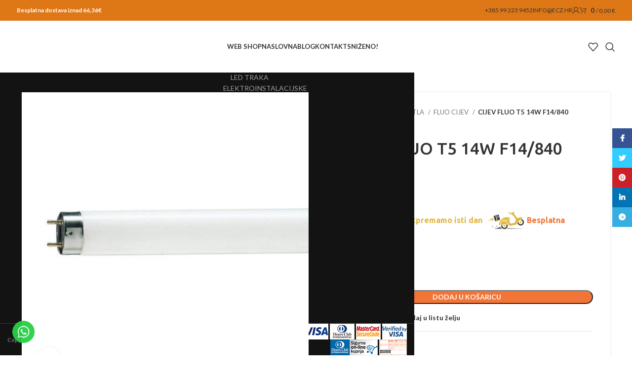

--- FILE ---
content_type: text/html; charset=UTF-8
request_url: https://ecz.hr/artikl/cijev-fluo-t5-14w-f14-840/
body_size: 28170
content:
<!DOCTYPE html>
<html lang="hr">
<head>
	<meta charset="UTF-8">
	<link rel="profile" href="https://gmpg.org/xfn/11">
	<link rel="pingback" href="https://ecz.hr/xmlrpc.php">

	<title>CIJEV FLUO T5 14W  F14/840 - Elektro Centar Zaprešić</title>
	<style>img:is([sizes="auto" i], [sizes^="auto," i]) { contain-intrinsic-size: 3000px 1500px }</style>
	<meta property="product:price:amount" content="2.52">
<meta property="product:price:currency" content="EUR">
<meta name="dc.title" content="CIJEV FLUO T5 14W  F14/840 - Elektro Centar Zaprešić">
<meta name="dc.description" content="Kataloški broj: 974">
<meta name="dc.relation" content="https://ecz.hr/artikl/cijev-fluo-t5-14w-f14-840/">
<meta name="dc.source" content="https://ecz.hr/">
<meta name="dc.language" content="hr">
<meta name="description" content="Kataloški broj: 974">
<meta name="robots" content="index, follow, max-snippet:-1, max-image-preview:large, max-video-preview:-1">
<link rel="canonical" href="https://ecz.hr/artikl/cijev-fluo-t5-14w-f14-840/">
<meta property="og:url" content="https://ecz.hr/artikl/cijev-fluo-t5-14w-f14-840/">
<meta property="og:site_name" content="Elektro Centar Zaprešić">
<meta property="og:locale" content="hr">
<meta property="og:type" content="product">
<meta property="article:author" content="">
<meta property="article:publisher" content="">
<meta property="og:title" content="CIJEV FLUO T5 14W  F14/840 - Elektro Centar Zaprešić">
<meta property="og:description" content="Kataloški broj: 974">
<meta property="og:image" content="https://ecz.hr/wp-content/uploads/2021/03/CIJEV-FLUO-T5-14W-F14840.jpg">
<meta property="og:image:secure_url" content="https://ecz.hr/wp-content/uploads/2021/03/CIJEV-FLUO-T5-14W-F14840.jpg">
<meta property="og:image:width" content="470">
<meta property="og:image:height" content="470">
<meta property="og:image:alt" content="CIJEV FLUO T5 14W F14840">
<meta property="fb:pages" content="">
<meta property="fb:admins" content="">
<meta property="fb:app_id" content="">
<meta name="twitter:card" content="summary">
<meta name="twitter:site" content="">
<meta name="twitter:creator" content="">
<meta name="twitter:title" content="CIJEV FLUO T5 14W  F14/840 - Elektro Centar Zaprešić">
<meta name="twitter:description" content="Kataloški broj: 974">
<meta name="twitter:image" content="https://ecz.hr/wp-content/uploads/2021/03/CIJEV-FLUO-T5-14W-F14840.jpg">
<link rel='dns-prefetch' href='//fonts.googleapis.com' />
<link rel="alternate" type="application/rss+xml" title="Elektro Centar Zaprešić &raquo; Kanal" href="https://ecz.hr/feed/" />

<link rel='stylesheet' id='wp-block-library-css' href='https://ecz.hr/wp-includes/css/dist/block-library/style.min.css?ver=6.8.3' type='text/css' media='all' />
<style id='classic-theme-styles-inline-css' type='text/css'>
/*! This file is auto-generated */
.wp-block-button__link{color:#fff;background-color:#32373c;border-radius:9999px;box-shadow:none;text-decoration:none;padding:calc(.667em + 2px) calc(1.333em + 2px);font-size:1.125em}.wp-block-file__button{background:#32373c;color:#fff;text-decoration:none}
</style>
<style id='wpseopress-local-business-style-inline-css' type='text/css'>
span.wp-block-wpseopress-local-business-field{margin-right:8px}

</style>
<style id='wpseopress-table-of-contents-style-inline-css' type='text/css'>
.wp-block-wpseopress-table-of-contents li.active>a{font-weight:bold}

</style>
<style id='global-styles-inline-css' type='text/css'>
:root{--wp--preset--aspect-ratio--square: 1;--wp--preset--aspect-ratio--4-3: 4/3;--wp--preset--aspect-ratio--3-4: 3/4;--wp--preset--aspect-ratio--3-2: 3/2;--wp--preset--aspect-ratio--2-3: 2/3;--wp--preset--aspect-ratio--16-9: 16/9;--wp--preset--aspect-ratio--9-16: 9/16;--wp--preset--color--black: #000000;--wp--preset--color--cyan-bluish-gray: #abb8c3;--wp--preset--color--white: #ffffff;--wp--preset--color--pale-pink: #f78da7;--wp--preset--color--vivid-red: #cf2e2e;--wp--preset--color--luminous-vivid-orange: #ff6900;--wp--preset--color--luminous-vivid-amber: #fcb900;--wp--preset--color--light-green-cyan: #7bdcb5;--wp--preset--color--vivid-green-cyan: #00d084;--wp--preset--color--pale-cyan-blue: #8ed1fc;--wp--preset--color--vivid-cyan-blue: #0693e3;--wp--preset--color--vivid-purple: #9b51e0;--wp--preset--gradient--vivid-cyan-blue-to-vivid-purple: linear-gradient(135deg,rgba(6,147,227,1) 0%,rgb(155,81,224) 100%);--wp--preset--gradient--light-green-cyan-to-vivid-green-cyan: linear-gradient(135deg,rgb(122,220,180) 0%,rgb(0,208,130) 100%);--wp--preset--gradient--luminous-vivid-amber-to-luminous-vivid-orange: linear-gradient(135deg,rgba(252,185,0,1) 0%,rgba(255,105,0,1) 100%);--wp--preset--gradient--luminous-vivid-orange-to-vivid-red: linear-gradient(135deg,rgba(255,105,0,1) 0%,rgb(207,46,46) 100%);--wp--preset--gradient--very-light-gray-to-cyan-bluish-gray: linear-gradient(135deg,rgb(238,238,238) 0%,rgb(169,184,195) 100%);--wp--preset--gradient--cool-to-warm-spectrum: linear-gradient(135deg,rgb(74,234,220) 0%,rgb(151,120,209) 20%,rgb(207,42,186) 40%,rgb(238,44,130) 60%,rgb(251,105,98) 80%,rgb(254,248,76) 100%);--wp--preset--gradient--blush-light-purple: linear-gradient(135deg,rgb(255,206,236) 0%,rgb(152,150,240) 100%);--wp--preset--gradient--blush-bordeaux: linear-gradient(135deg,rgb(254,205,165) 0%,rgb(254,45,45) 50%,rgb(107,0,62) 100%);--wp--preset--gradient--luminous-dusk: linear-gradient(135deg,rgb(255,203,112) 0%,rgb(199,81,192) 50%,rgb(65,88,208) 100%);--wp--preset--gradient--pale-ocean: linear-gradient(135deg,rgb(255,245,203) 0%,rgb(182,227,212) 50%,rgb(51,167,181) 100%);--wp--preset--gradient--electric-grass: linear-gradient(135deg,rgb(202,248,128) 0%,rgb(113,206,126) 100%);--wp--preset--gradient--midnight: linear-gradient(135deg,rgb(2,3,129) 0%,rgb(40,116,252) 100%);--wp--preset--font-size--small: 13px;--wp--preset--font-size--medium: 20px;--wp--preset--font-size--large: 36px;--wp--preset--font-size--x-large: 42px;--wp--preset--spacing--20: 0.44rem;--wp--preset--spacing--30: 0.67rem;--wp--preset--spacing--40: 1rem;--wp--preset--spacing--50: 1.5rem;--wp--preset--spacing--60: 2.25rem;--wp--preset--spacing--70: 3.38rem;--wp--preset--spacing--80: 5.06rem;--wp--preset--shadow--natural: 6px 6px 9px rgba(0, 0, 0, 0.2);--wp--preset--shadow--deep: 12px 12px 50px rgba(0, 0, 0, 0.4);--wp--preset--shadow--sharp: 6px 6px 0px rgba(0, 0, 0, 0.2);--wp--preset--shadow--outlined: 6px 6px 0px -3px rgba(255, 255, 255, 1), 6px 6px rgba(0, 0, 0, 1);--wp--preset--shadow--crisp: 6px 6px 0px rgba(0, 0, 0, 1);}:where(.is-layout-flex){gap: 0.5em;}:where(.is-layout-grid){gap: 0.5em;}body .is-layout-flex{display: flex;}.is-layout-flex{flex-wrap: wrap;align-items: center;}.is-layout-flex > :is(*, div){margin: 0;}body .is-layout-grid{display: grid;}.is-layout-grid > :is(*, div){margin: 0;}:where(.wp-block-columns.is-layout-flex){gap: 2em;}:where(.wp-block-columns.is-layout-grid){gap: 2em;}:where(.wp-block-post-template.is-layout-flex){gap: 1.25em;}:where(.wp-block-post-template.is-layout-grid){gap: 1.25em;}.has-black-color{color: var(--wp--preset--color--black) !important;}.has-cyan-bluish-gray-color{color: var(--wp--preset--color--cyan-bluish-gray) !important;}.has-white-color{color: var(--wp--preset--color--white) !important;}.has-pale-pink-color{color: var(--wp--preset--color--pale-pink) !important;}.has-vivid-red-color{color: var(--wp--preset--color--vivid-red) !important;}.has-luminous-vivid-orange-color{color: var(--wp--preset--color--luminous-vivid-orange) !important;}.has-luminous-vivid-amber-color{color: var(--wp--preset--color--luminous-vivid-amber) !important;}.has-light-green-cyan-color{color: var(--wp--preset--color--light-green-cyan) !important;}.has-vivid-green-cyan-color{color: var(--wp--preset--color--vivid-green-cyan) !important;}.has-pale-cyan-blue-color{color: var(--wp--preset--color--pale-cyan-blue) !important;}.has-vivid-cyan-blue-color{color: var(--wp--preset--color--vivid-cyan-blue) !important;}.has-vivid-purple-color{color: var(--wp--preset--color--vivid-purple) !important;}.has-black-background-color{background-color: var(--wp--preset--color--black) !important;}.has-cyan-bluish-gray-background-color{background-color: var(--wp--preset--color--cyan-bluish-gray) !important;}.has-white-background-color{background-color: var(--wp--preset--color--white) !important;}.has-pale-pink-background-color{background-color: var(--wp--preset--color--pale-pink) !important;}.has-vivid-red-background-color{background-color: var(--wp--preset--color--vivid-red) !important;}.has-luminous-vivid-orange-background-color{background-color: var(--wp--preset--color--luminous-vivid-orange) !important;}.has-luminous-vivid-amber-background-color{background-color: var(--wp--preset--color--luminous-vivid-amber) !important;}.has-light-green-cyan-background-color{background-color: var(--wp--preset--color--light-green-cyan) !important;}.has-vivid-green-cyan-background-color{background-color: var(--wp--preset--color--vivid-green-cyan) !important;}.has-pale-cyan-blue-background-color{background-color: var(--wp--preset--color--pale-cyan-blue) !important;}.has-vivid-cyan-blue-background-color{background-color: var(--wp--preset--color--vivid-cyan-blue) !important;}.has-vivid-purple-background-color{background-color: var(--wp--preset--color--vivid-purple) !important;}.has-black-border-color{border-color: var(--wp--preset--color--black) !important;}.has-cyan-bluish-gray-border-color{border-color: var(--wp--preset--color--cyan-bluish-gray) !important;}.has-white-border-color{border-color: var(--wp--preset--color--white) !important;}.has-pale-pink-border-color{border-color: var(--wp--preset--color--pale-pink) !important;}.has-vivid-red-border-color{border-color: var(--wp--preset--color--vivid-red) !important;}.has-luminous-vivid-orange-border-color{border-color: var(--wp--preset--color--luminous-vivid-orange) !important;}.has-luminous-vivid-amber-border-color{border-color: var(--wp--preset--color--luminous-vivid-amber) !important;}.has-light-green-cyan-border-color{border-color: var(--wp--preset--color--light-green-cyan) !important;}.has-vivid-green-cyan-border-color{border-color: var(--wp--preset--color--vivid-green-cyan) !important;}.has-pale-cyan-blue-border-color{border-color: var(--wp--preset--color--pale-cyan-blue) !important;}.has-vivid-cyan-blue-border-color{border-color: var(--wp--preset--color--vivid-cyan-blue) !important;}.has-vivid-purple-border-color{border-color: var(--wp--preset--color--vivid-purple) !important;}.has-vivid-cyan-blue-to-vivid-purple-gradient-background{background: var(--wp--preset--gradient--vivid-cyan-blue-to-vivid-purple) !important;}.has-light-green-cyan-to-vivid-green-cyan-gradient-background{background: var(--wp--preset--gradient--light-green-cyan-to-vivid-green-cyan) !important;}.has-luminous-vivid-amber-to-luminous-vivid-orange-gradient-background{background: var(--wp--preset--gradient--luminous-vivid-amber-to-luminous-vivid-orange) !important;}.has-luminous-vivid-orange-to-vivid-red-gradient-background{background: var(--wp--preset--gradient--luminous-vivid-orange-to-vivid-red) !important;}.has-very-light-gray-to-cyan-bluish-gray-gradient-background{background: var(--wp--preset--gradient--very-light-gray-to-cyan-bluish-gray) !important;}.has-cool-to-warm-spectrum-gradient-background{background: var(--wp--preset--gradient--cool-to-warm-spectrum) !important;}.has-blush-light-purple-gradient-background{background: var(--wp--preset--gradient--blush-light-purple) !important;}.has-blush-bordeaux-gradient-background{background: var(--wp--preset--gradient--blush-bordeaux) !important;}.has-luminous-dusk-gradient-background{background: var(--wp--preset--gradient--luminous-dusk) !important;}.has-pale-ocean-gradient-background{background: var(--wp--preset--gradient--pale-ocean) !important;}.has-electric-grass-gradient-background{background: var(--wp--preset--gradient--electric-grass) !important;}.has-midnight-gradient-background{background: var(--wp--preset--gradient--midnight) !important;}.has-small-font-size{font-size: var(--wp--preset--font-size--small) !important;}.has-medium-font-size{font-size: var(--wp--preset--font-size--medium) !important;}.has-large-font-size{font-size: var(--wp--preset--font-size--large) !important;}.has-x-large-font-size{font-size: var(--wp--preset--font-size--x-large) !important;}
:where(.wp-block-post-template.is-layout-flex){gap: 1.25em;}:where(.wp-block-post-template.is-layout-grid){gap: 1.25em;}
:where(.wp-block-columns.is-layout-flex){gap: 2em;}:where(.wp-block-columns.is-layout-grid){gap: 2em;}
:root :where(.wp-block-pullquote){font-size: 1.5em;line-height: 1.6;}
</style>
<link rel='stylesheet' id='wc_sa-font-icons-css' href='https://ecz.hr/wp-content/plugins/woocommerce-status-actions/assets/css/font-icons.css?ver=6.8.3' type='text/css' media='all' />
<link rel='stylesheet' id='wc_sa-frontend-css' href='https://ecz.hr/wp-content/plugins/woocommerce-status-actions/assets/css/frontend.css?ver=2.3.7' type='text/css' media='all' />
<style id='woocommerce-inline-inline-css' type='text/css'>
.woocommerce form .form-row .required { visibility: visible; }
</style>
<link rel='stylesheet' id='wordpress-gdpr-css' href='https://ecz.hr/wp-content/plugins/wordpress-gdpr/public/css/wordpress-gdpr-public.css?ver=1.9.5' type='text/css' media='all' />
<link rel='stylesheet' id='brands-styles-css' href='https://ecz.hr/wp-content/plugins/woocommerce/assets/css/brands.css?ver=10.2.3' type='text/css' media='all' />
<link rel='stylesheet' id='js_composer_front-css' href='https://ecz.hr/wp-content/plugins/js_composer/assets/css/js_composer.min.css?ver=8.6.1' type='text/css' media='all' />
<link rel='stylesheet' id='bootstrap-css' href='https://ecz.hr/wp-content/themes/woodmart/css/bootstrap-light.min.css?ver=7.3.2' type='text/css' media='all' />
<link rel='stylesheet' id='woodmart-style-css' href='https://ecz.hr/wp-content/themes/woodmart/css/parts/base.min.css?ver=7.3.2' type='text/css' media='all' />
<link rel='stylesheet' id='wd-widget-wd-recent-posts-css' href='https://ecz.hr/wp-content/themes/woodmart/css/parts/widget-wd-recent-posts.min.css?ver=7.3.2' type='text/css' media='all' />
<link rel='stylesheet' id='wd-widget-wd-layered-nav-css' href='https://ecz.hr/wp-content/themes/woodmart/css/parts/woo-widget-wd-layered-nav.min.css?ver=7.3.2' type='text/css' media='all' />
<link rel='stylesheet' id='wd-woo-mod-swatches-base-css' href='https://ecz.hr/wp-content/themes/woodmart/css/parts/woo-mod-swatches-base.min.css?ver=7.3.2' type='text/css' media='all' />
<link rel='stylesheet' id='wd-woo-mod-swatches-filter-css' href='https://ecz.hr/wp-content/themes/woodmart/css/parts/woo-mod-swatches-filter.min.css?ver=7.3.2' type='text/css' media='all' />
<link rel='stylesheet' id='wd-widget-product-cat-css' href='https://ecz.hr/wp-content/themes/woodmart/css/parts/woo-widget-product-cat.min.css?ver=7.3.2' type='text/css' media='all' />
<link rel='stylesheet' id='wd-widget-product-list-css' href='https://ecz.hr/wp-content/themes/woodmart/css/parts/woo-widget-product-list.min.css?ver=7.3.2' type='text/css' media='all' />
<link rel='stylesheet' id='wd-footer-sticky-css' href='https://ecz.hr/wp-content/themes/woodmart/css/parts/footer-sticky.min.css?ver=7.3.2' type='text/css' media='all' />
<link rel='stylesheet' id='wd-wp-gutenberg-css' href='https://ecz.hr/wp-content/themes/woodmart/css/parts/wp-gutenberg.min.css?ver=7.3.2' type='text/css' media='all' />
<link rel='stylesheet' id='wd-wpcf7-css' href='https://ecz.hr/wp-content/themes/woodmart/css/parts/int-wpcf7.min.css?ver=7.3.2' type='text/css' media='all' />
<link rel='stylesheet' id='wd-revolution-slider-css' href='https://ecz.hr/wp-content/themes/woodmart/css/parts/int-rev-slider.min.css?ver=7.3.2' type='text/css' media='all' />
<link rel='stylesheet' id='wd-wpbakery-base-css' href='https://ecz.hr/wp-content/themes/woodmart/css/parts/int-wpb-base.min.css?ver=7.3.2' type='text/css' media='all' />
<link rel='stylesheet' id='wd-wpbakery-base-deprecated-css' href='https://ecz.hr/wp-content/themes/woodmart/css/parts/int-wpb-base-deprecated.min.css?ver=7.3.2' type='text/css' media='all' />
<link rel='stylesheet' id='wd-notices-fixed-css' href='https://ecz.hr/wp-content/themes/woodmart/css/parts/woo-opt-sticky-notices.min.css?ver=7.3.2' type='text/css' media='all' />
<link rel='stylesheet' id='wd-woocommerce-base-css' href='https://ecz.hr/wp-content/themes/woodmart/css/parts/woocommerce-base.min.css?ver=7.3.2' type='text/css' media='all' />
<link rel='stylesheet' id='wd-mod-star-rating-css' href='https://ecz.hr/wp-content/themes/woodmart/css/parts/mod-star-rating.min.css?ver=7.3.2' type='text/css' media='all' />
<link rel='stylesheet' id='wd-woo-el-track-order-css' href='https://ecz.hr/wp-content/themes/woodmart/css/parts/woo-el-track-order.min.css?ver=7.3.2' type='text/css' media='all' />
<link rel='stylesheet' id='wd-woo-gutenberg-css' href='https://ecz.hr/wp-content/themes/woodmart/css/parts/woo-gutenberg.min.css?ver=7.3.2' type='text/css' media='all' />
<link rel='stylesheet' id='wd-woo-mod-quantity-css' href='https://ecz.hr/wp-content/themes/woodmart/css/parts/woo-mod-quantity.min.css?ver=7.3.2' type='text/css' media='all' />
<link rel='stylesheet' id='wd-woo-single-prod-el-base-css' href='https://ecz.hr/wp-content/themes/woodmart/css/parts/woo-single-prod-el-base.min.css?ver=7.3.2' type='text/css' media='all' />
<link rel='stylesheet' id='wd-woo-mod-stock-status-css' href='https://ecz.hr/wp-content/themes/woodmart/css/parts/woo-mod-stock-status.min.css?ver=7.3.2' type='text/css' media='all' />
<link rel='stylesheet' id='wd-woo-mod-shop-attributes-css' href='https://ecz.hr/wp-content/themes/woodmart/css/parts/woo-mod-shop-attributes.min.css?ver=7.3.2' type='text/css' media='all' />
<link rel='stylesheet' id='child-style-css' href='https://ecz.hr/wp-content/themes/woodmart-child/style.css?ver=7.3.2' type='text/css' media='all' />
<link rel='stylesheet' id='wd-header-base-css' href='https://ecz.hr/wp-content/themes/woodmart/css/parts/header-base.min.css?ver=7.3.2' type='text/css' media='all' />
<link rel='stylesheet' id='wd-mod-tools-css' href='https://ecz.hr/wp-content/themes/woodmart/css/parts/mod-tools.min.css?ver=7.3.2' type='text/css' media='all' />
<link rel='stylesheet' id='wd-header-elements-base-css' href='https://ecz.hr/wp-content/themes/woodmart/css/parts/header-el-base.min.css?ver=7.3.2' type='text/css' media='all' />
<link rel='stylesheet' id='wd-woo-mod-login-form-css' href='https://ecz.hr/wp-content/themes/woodmart/css/parts/woo-mod-login-form.min.css?ver=7.3.2' type='text/css' media='all' />
<link rel='stylesheet' id='wd-header-my-account-css' href='https://ecz.hr/wp-content/themes/woodmart/css/parts/header-el-my-account.min.css?ver=7.3.2' type='text/css' media='all' />
<link rel='stylesheet' id='wd-header-cart-side-css' href='https://ecz.hr/wp-content/themes/woodmart/css/parts/header-el-cart-side.min.css?ver=7.3.2' type='text/css' media='all' />
<link rel='stylesheet' id='wd-header-cart-css' href='https://ecz.hr/wp-content/themes/woodmart/css/parts/header-el-cart.min.css?ver=7.3.2' type='text/css' media='all' />
<link rel='stylesheet' id='wd-widget-shopping-cart-css' href='https://ecz.hr/wp-content/themes/woodmart/css/parts/woo-widget-shopping-cart.min.css?ver=7.3.2' type='text/css' media='all' />
<link rel='stylesheet' id='wd-social-icons-css' href='https://ecz.hr/wp-content/themes/woodmart/css/parts/el-social-icons.min.css?ver=7.3.2' type='text/css' media='all' />
<link rel='stylesheet' id='wd-header-search-css' href='https://ecz.hr/wp-content/themes/woodmart/css/parts/header-el-search.min.css?ver=7.3.2' type='text/css' media='all' />
<link rel='stylesheet' id='wd-page-title-css' href='https://ecz.hr/wp-content/themes/woodmart/css/parts/page-title.min.css?ver=7.3.2' type='text/css' media='all' />
<link rel='stylesheet' id='wd-woo-single-prod-predefined-css' href='https://ecz.hr/wp-content/themes/woodmart/css/parts/woo-single-prod-predefined.min.css?ver=7.3.2' type='text/css' media='all' />
<link rel='stylesheet' id='wd-woo-single-prod-and-quick-view-predefined-css' href='https://ecz.hr/wp-content/themes/woodmart/css/parts/woo-single-prod-and-quick-view-predefined.min.css?ver=7.3.2' type='text/css' media='all' />
<link rel='stylesheet' id='wd-woo-single-prod-el-tabs-predefined-css' href='https://ecz.hr/wp-content/themes/woodmart/css/parts/woo-single-prod-el-tabs-predefined.min.css?ver=7.3.2' type='text/css' media='all' />
<link rel='stylesheet' id='wd-woo-single-prod-opt-base-css' href='https://ecz.hr/wp-content/themes/woodmart/css/parts/woo-single-prod-opt-base.min.css?ver=7.3.2' type='text/css' media='all' />
<link rel='stylesheet' id='wd-woo-single-prod-el-gallery-css' href='https://ecz.hr/wp-content/themes/woodmart/css/parts/woo-single-prod-el-gallery.min.css?ver=7.3.2' type='text/css' media='all' />
<link rel='stylesheet' id='wd-woo-single-prod-el-gallery-opt-thumb-left-css' href='https://ecz.hr/wp-content/themes/woodmart/css/parts/woo-single-prod-el-gallery-opt-thumb-left.min.css?ver=7.3.2' type='text/css' media='all' />
<link rel='stylesheet' id='wd-owl-carousel-css' href='https://ecz.hr/wp-content/themes/woodmart/css/parts/lib-owl-carousel.min.css?ver=7.3.2' type='text/css' media='all' />
<link rel='stylesheet' id='wd-photoswipe-css' href='https://ecz.hr/wp-content/themes/woodmart/css/parts/lib-photoswipe.min.css?ver=7.3.2' type='text/css' media='all' />
<link rel='stylesheet' id='wd-woo-single-prod-el-navigation-css' href='https://ecz.hr/wp-content/themes/woodmart/css/parts/woo-single-prod-el-navigation.min.css?ver=7.3.2' type='text/css' media='all' />
<link rel='stylesheet' id='wd-tabs-css' href='https://ecz.hr/wp-content/themes/woodmart/css/parts/el-tabs.min.css?ver=7.3.2' type='text/css' media='all' />
<link rel='stylesheet' id='wd-woo-single-prod-el-tabs-opt-layout-tabs-css' href='https://ecz.hr/wp-content/themes/woodmart/css/parts/woo-single-prod-el-tabs-opt-layout-tabs.min.css?ver=7.3.2' type='text/css' media='all' />
<link rel='stylesheet' id='wd-accordion-css' href='https://ecz.hr/wp-content/themes/woodmart/css/parts/el-accordion.min.css?ver=7.3.2' type='text/css' media='all' />
<link rel='stylesheet' id='wd-image-gallery-css' href='https://ecz.hr/wp-content/themes/woodmart/css/parts/el-gallery.min.css?ver=7.3.2' type='text/css' media='all' />
<link rel='stylesheet' id='wd-section-title-css' href='https://ecz.hr/wp-content/themes/woodmart/css/parts/el-section-title.min.css?ver=7.3.2' type='text/css' media='all' />
<link rel='stylesheet' id='wd-mod-highlighted-text-css' href='https://ecz.hr/wp-content/themes/woodmart/css/parts/mod-highlighted-text.min.css?ver=7.3.2' type='text/css' media='all' />
<link rel='stylesheet' id='wd-widget-collapse-css' href='https://ecz.hr/wp-content/themes/woodmart/css/parts/opt-widget-collapse.min.css?ver=7.3.2' type='text/css' media='all' />
<link rel='stylesheet' id='wd-footer-base-css' href='https://ecz.hr/wp-content/themes/woodmart/css/parts/footer-base.min.css?ver=7.3.2' type='text/css' media='all' />
<link rel='stylesheet' id='wd-brands-css' href='https://ecz.hr/wp-content/themes/woodmart/css/parts/el-brand.min.css?ver=7.3.2' type='text/css' media='all' />
<link rel='stylesheet' id='wd-scroll-top-css' href='https://ecz.hr/wp-content/themes/woodmart/css/parts/opt-scrolltotop.min.css?ver=7.3.2' type='text/css' media='all' />
<link rel='stylesheet' id='wd-wd-search-results-css' href='https://ecz.hr/wp-content/themes/woodmart/css/parts/wd-search-results.min.css?ver=7.3.2' type='text/css' media='all' />
<link rel='stylesheet' id='wd-wd-search-form-css' href='https://ecz.hr/wp-content/themes/woodmart/css/parts/wd-search-form.min.css?ver=7.3.2' type='text/css' media='all' />
<link rel='stylesheet' id='wd-header-my-account-sidebar-css' href='https://ecz.hr/wp-content/themes/woodmart/css/parts/header-el-my-account-sidebar.min.css?ver=7.3.2' type='text/css' media='all' />
<link rel='stylesheet' id='wd-sticky-social-buttons-css' href='https://ecz.hr/wp-content/themes/woodmart/css/parts/opt-sticky-social.min.css?ver=7.3.2' type='text/css' media='all' />
<link rel='stylesheet' id='wd-header-search-fullscreen-css' href='https://ecz.hr/wp-content/themes/woodmart/css/parts/header-el-search-fullscreen-general.min.css?ver=7.3.2' type='text/css' media='all' />
<link rel='stylesheet' id='wd-header-search-fullscreen-1-css' href='https://ecz.hr/wp-content/themes/woodmart/css/parts/header-el-search-fullscreen-1.min.css?ver=7.3.2' type='text/css' media='all' />
<link rel='stylesheet' id='wd-bottom-toolbar-css' href='https://ecz.hr/wp-content/themes/woodmart/css/parts/opt-bottom-toolbar.min.css?ver=7.3.2' type='text/css' media='all' />
<link rel='stylesheet' id='xts-style-header_329977-css' href='https://ecz.hr/wp-content/uploads/2024/08/xts-header_329977-1724239475.css?ver=7.3.2' type='text/css' media='all' />
<link rel='stylesheet' id='xts-style-theme_settings_default-css' href='https://ecz.hr/wp-content/uploads/2024/08/xts-theme_settings_default-1724241954.css?ver=7.3.2' type='text/css' media='all' />
<link rel='stylesheet' id='xts-google-fonts-css' href='https://fonts.googleapis.com/css?family=Lato%3A400%2C700%7CUbuntu%3A400%2C700%2C300%2C500&#038;ver=7.3.2' type='text/css' media='all' />
<script type="text/javascript" src="https://ecz.hr/wp-includes/js/jquery/jquery.min.js?ver=3.7.1" id="jquery-core-js"></script>
<script type="text/javascript" src="https://ecz.hr/wp-includes/js/jquery/jquery-migrate.min.js?ver=3.4.1" id="jquery-migrate-js"></script>
<script type="text/javascript" src="https://ecz.hr/wp-content/plugins/woocommerce-status-actions/assets/plugins/Flot/jquery.flot.min.js?ver=2.3.7" id="flot-js"></script>
<script type="text/javascript" src="https://ecz.hr/wp-content/plugins/woocommerce-status-actions/assets/plugins/Flot/jquery.flot.pie.min.js?ver=2.3.7" id="flot-pie-js"></script>
<script type="text/javascript" id="wc_sa-frontend-js-extra">
/* <![CDATA[ */
var wc_sa_opt = {"i18_prompt_cancel":"Are you sure you want to cancel this order?","i18_prompt_change":"Are you sure you want to change the status of this order?"};
/* ]]> */
</script>
<script type="text/javascript" src="https://ecz.hr/wp-content/plugins/woocommerce-status-actions/assets/js/frontend.js?ver=2.3.7" id="wc_sa-frontend-js"></script>
<script type="text/javascript" src="https://ecz.hr/wp-content/plugins/woocommerce/assets/js/jquery-blockui/jquery.blockUI.min.js?ver=2.7.0-wc.10.2.3" id="jquery-blockui-js" data-wp-strategy="defer"></script>
<script type="text/javascript" id="wc-add-to-cart-js-extra">
/* <![CDATA[ */
var wc_add_to_cart_params = {"ajax_url":"\/wp-admin\/admin-ajax.php","wc_ajax_url":"\/?wc-ajax=%%endpoint%%","i18n_view_cart":"Vidi ko\u0161aricu","cart_url":"https:\/\/ecz.hr\/cart\/","is_cart":"","cart_redirect_after_add":"no"};
/* ]]> */
</script>
<script type="text/javascript" src="https://ecz.hr/wp-content/plugins/woocommerce/assets/js/frontend/add-to-cart.min.js?ver=10.2.3" id="wc-add-to-cart-js" data-wp-strategy="defer"></script>
<script type="text/javascript" src="https://ecz.hr/wp-content/plugins/woocommerce/assets/js/zoom/jquery.zoom.min.js?ver=1.7.21-wc.10.2.3" id="zoom-js" defer="defer" data-wp-strategy="defer"></script>
<script type="text/javascript" id="wc-single-product-js-extra">
/* <![CDATA[ */
var wc_single_product_params = {"i18n_required_rating_text":"Molimo odaberite svoju ocjenu","i18n_rating_options":["1 od 5 zvjezdica","2 od 5 zvjezdica","3 od 5 zvjezdica","4 od 5 zvjezdica","5 od 5 zvjezdica"],"i18n_product_gallery_trigger_text":"Prikaz galerije slika preko cijelog zaslona","review_rating_required":"yes","flexslider":{"rtl":false,"animation":"slide","smoothHeight":true,"directionNav":false,"controlNav":"thumbnails","slideshow":false,"animationSpeed":500,"animationLoop":false,"allowOneSlide":false},"zoom_enabled":"","zoom_options":[],"photoswipe_enabled":"","photoswipe_options":{"shareEl":false,"closeOnScroll":false,"history":false,"hideAnimationDuration":0,"showAnimationDuration":0},"flexslider_enabled":""};
/* ]]> */
</script>
<script type="text/javascript" src="https://ecz.hr/wp-content/plugins/woocommerce/assets/js/frontend/single-product.min.js?ver=10.2.3" id="wc-single-product-js" defer="defer" data-wp-strategy="defer"></script>
<script type="text/javascript" src="https://ecz.hr/wp-content/plugins/woocommerce/assets/js/js-cookie/js.cookie.min.js?ver=2.1.4-wc.10.2.3" id="js-cookie-js" defer="defer" data-wp-strategy="defer"></script>
<script type="text/javascript" id="woocommerce-js-extra">
/* <![CDATA[ */
var woocommerce_params = {"ajax_url":"\/wp-admin\/admin-ajax.php","wc_ajax_url":"\/?wc-ajax=%%endpoint%%","i18n_password_show":"Prika\u017ei lozinku","i18n_password_hide":"Sakrij lozinku"};
/* ]]> */
</script>
<script type="text/javascript" src="https://ecz.hr/wp-content/plugins/woocommerce/assets/js/frontend/woocommerce.min.js?ver=10.2.3" id="woocommerce-js" defer="defer" data-wp-strategy="defer"></script>
<script type="text/javascript" src="https://ecz.hr/wp-content/plugins/js_composer/assets/js/vendors/woocommerce-add-to-cart.js?ver=8.6.1" id="vc_woocommerce-add-to-cart-js-js"></script>
<script type="text/javascript" src="https://ecz.hr/wp-content/themes/woodmart/js/libs/device.min.js?ver=7.3.2" id="wd-device-library-js"></script>
<script type="text/javascript" src="https://ecz.hr/wp-content/themes/woodmart/js/scripts/global/scrollBar.min.js?ver=7.3.2" id="wd-scrollbar-js"></script>
<script></script><link rel="https://api.w.org/" href="https://ecz.hr/wp-json/" /><link rel="alternate" title="JSON" type="application/json" href="https://ecz.hr/wp-json/wp/v2/product/9329" /><link rel="EditURI" type="application/rsd+xml" title="RSD" href="https://ecz.hr/xmlrpc.php?rsd" />
<meta name="generator" content="WordPress 6.8.3" />
<link rel='shortlink' href='https://ecz.hr/?p=9329' />
<link rel="alternate" title="oEmbed (JSON)" type="application/json+oembed" href="https://ecz.hr/wp-json/oembed/1.0/embed?url=https%3A%2F%2Fecz.hr%2Fartikl%2Fcijev-fluo-t5-14w-f14-840%2F" />
<link rel="alternate" title="oEmbed (XML)" type="text/xml+oembed" href="https://ecz.hr/wp-json/oembed/1.0/embed?url=https%3A%2F%2Fecz.hr%2Fartikl%2Fcijev-fluo-t5-14w-f14-840%2F&#038;format=xml" />
<meta name="generator" content="Redux 4.5.10" /><!-- Google Tag Manager -->
<script>(function(w,d,s,l,i){w[l]=w[l]||[];w[l].push({'gtm.start':
new Date().getTime(),event:'gtm.js'});var f=d.getElementsByTagName(s)[0],
j=d.createElement(s),dl=l!='dataLayer'?'&l='+l:'';j.async=true;j.src=
'https://www.googletagmanager.com/gtm.js?id='+i+dl;f.parentNode.insertBefore(j,f);
})(window,document,'script','dataLayer','GTM-5TSGSSP3');</script>
<!-- End Google Tag Manager -->					<meta name="viewport" content="width=device-width, initial-scale=1.0, maximum-scale=1.0, user-scalable=no">
										<noscript><style>.woocommerce-product-gallery{ opacity: 1 !important; }</style></noscript>
	<meta name="generator" content="Powered by WPBakery Page Builder - drag and drop page builder for WordPress."/>
<meta name="generator" content="Powered by Slider Revolution 6.7.34 - responsive, Mobile-Friendly Slider Plugin for WordPress with comfortable drag and drop interface." />
<link rel="icon" href="https://ecz.hr/wp-content/uploads/2021/03/cropped-KATEGORIJA_ECZ-32x32.jpg" sizes="32x32" />
<link rel="icon" href="https://ecz.hr/wp-content/uploads/2021/03/cropped-KATEGORIJA_ECZ-192x192.jpg" sizes="192x192" />
<link rel="apple-touch-icon" href="https://ecz.hr/wp-content/uploads/2021/03/cropped-KATEGORIJA_ECZ-180x180.jpg" />
<meta name="msapplication-TileImage" content="https://ecz.hr/wp-content/uploads/2021/03/cropped-KATEGORIJA_ECZ-270x270.jpg" />
<script>function setREVStartSize(e){
			//window.requestAnimationFrame(function() {
				window.RSIW = window.RSIW===undefined ? window.innerWidth : window.RSIW;
				window.RSIH = window.RSIH===undefined ? window.innerHeight : window.RSIH;
				try {
					var pw = document.getElementById(e.c).parentNode.offsetWidth,
						newh;
					pw = pw===0 || isNaN(pw) || (e.l=="fullwidth" || e.layout=="fullwidth") ? window.RSIW : pw;
					e.tabw = e.tabw===undefined ? 0 : parseInt(e.tabw);
					e.thumbw = e.thumbw===undefined ? 0 : parseInt(e.thumbw);
					e.tabh = e.tabh===undefined ? 0 : parseInt(e.tabh);
					e.thumbh = e.thumbh===undefined ? 0 : parseInt(e.thumbh);
					e.tabhide = e.tabhide===undefined ? 0 : parseInt(e.tabhide);
					e.thumbhide = e.thumbhide===undefined ? 0 : parseInt(e.thumbhide);
					e.mh = e.mh===undefined || e.mh=="" || e.mh==="auto" ? 0 : parseInt(e.mh,0);
					if(e.layout==="fullscreen" || e.l==="fullscreen")
						newh = Math.max(e.mh,window.RSIH);
					else{
						e.gw = Array.isArray(e.gw) ? e.gw : [e.gw];
						for (var i in e.rl) if (e.gw[i]===undefined || e.gw[i]===0) e.gw[i] = e.gw[i-1];
						e.gh = e.el===undefined || e.el==="" || (Array.isArray(e.el) && e.el.length==0)? e.gh : e.el;
						e.gh = Array.isArray(e.gh) ? e.gh : [e.gh];
						for (var i in e.rl) if (e.gh[i]===undefined || e.gh[i]===0) e.gh[i] = e.gh[i-1];
											
						var nl = new Array(e.rl.length),
							ix = 0,
							sl;
						e.tabw = e.tabhide>=pw ? 0 : e.tabw;
						e.thumbw = e.thumbhide>=pw ? 0 : e.thumbw;
						e.tabh = e.tabhide>=pw ? 0 : e.tabh;
						e.thumbh = e.thumbhide>=pw ? 0 : e.thumbh;
						for (var i in e.rl) nl[i] = e.rl[i]<window.RSIW ? 0 : e.rl[i];
						sl = nl[0];
						for (var i in nl) if (sl>nl[i] && nl[i]>0) { sl = nl[i]; ix=i;}
						var m = pw>(e.gw[ix]+e.tabw+e.thumbw) ? 1 : (pw-(e.tabw+e.thumbw)) / (e.gw[ix]);
						newh =  (e.gh[ix] * m) + (e.tabh + e.thumbh);
					}
					var el = document.getElementById(e.c);
					if (el!==null && el) el.style.height = newh+"px";
					el = document.getElementById(e.c+"_wrapper");
					if (el!==null && el) {
						el.style.height = newh+"px";
						el.style.display = "block";
					}
				} catch(e){
					console.log("Failure at Presize of Slider:" + e)
				}
			//});
		  };</script>
		<style type="text/css" id="wp-custom-css">
			.labels-rounded .product-label {
    /* padding: 5px 7px; */
    min-height: 33px;
    border-radius: 25px;
    /* font-size: 14px; */
    min-width: 33px;}

.whb-with-shadow {
    box-shadow: none;
}		</style>
		<style>
		
		</style><noscript><style> .wpb_animate_when_almost_visible { opacity: 1; }</style></noscript></head>

<body class="wp-singular product-template-default single single-product postid-9329 wp-custom-logo wp-theme-woodmart wp-child-theme-woodmart-child theme-woodmart woocommerce woocommerce-page woocommerce-no-js wrapper-full-width  woodmart-product-design-default woodmart-product-sticky-on sticky-footer-on categories-accordion-on woodmart-archive-shop woodmart-ajax-shop-on offcanvas-sidebar-mobile offcanvas-sidebar-tablet notifications-sticky sticky-toolbar-on wpb-js-composer js-comp-ver-8.6.1 vc_responsive">
			<!-- Google Tag Manager (noscript) -->
<noscript><iframe src="https://www.googletagmanager.com/ns.html?id=GTM-5TSGSSP3"
height="0" width="0" style="display:none;visibility:hidden"></iframe></noscript>
<!-- End Google Tag Manager (noscript) --><script type="text/javascript" id="wd-flicker-fix">// Flicker fix.</script>	
	
	<div class="website-wrapper">
									<header class="whb-header whb-header_329977 whb-sticky-shadow whb-scroll-stick whb-sticky-real">
					<div class="whb-main-header">
	
<div class="whb-row whb-top-bar whb-not-sticky-row whb-with-bg whb-without-border whb-color-dark whb-flex-flex-middle">
	<div class="container">
		<div class="whb-flex-row whb-top-bar-inner">
			<div class="whb-column whb-col-left whb-visible-lg">
	
<div class="wd-header-text set-cont-mb-s reset-last-child "><strong><span style="color: #ffffff;">Besplatna dostava iznad 66,36€ </span></strong></div>
</div>
<div class="whb-column whb-col-center whb-visible-lg whb-empty-column">
	</div>
<div class="whb-column whb-col-right whb-visible-lg">
	
<div class="wd-header-nav wd-header-secondary-nav text-left" role="navigation" aria-label="Secondary navigation">
	<ul id="menu-top-bar-kontakti" class="menu wd-nav wd-nav-secondary wd-style-default wd-gap-s"><li id="menu-item-762" class="menu-item menu-item-type-custom menu-item-object-custom menu-item-762 item-level-0 menu-simple-dropdown wd-event-hover" ><a href="tel:+385992239452" class="woodmart-nav-link"><span class="nav-link-text">+385 99 223 9452</span></a></li>
<li id="menu-item-763" class="menu-item menu-item-type-custom menu-item-object-custom menu-item-763 item-level-0 menu-simple-dropdown wd-event-hover" ><a href="mailto:info@ecz.hr" class="woodmart-nav-link"><span class="nav-link-text">info@ecz.hr</span></a></li>
</ul></div><!--END MAIN-NAV-->
<div class="wd-header-divider wd-full-height "></div><div class="wd-header-my-account wd-tools-element wd-event-hover wd-design-1 wd-account-style-icon login-side-opener whb-vssfpylqqax9pvkfnxoz">
			<a href="https://ecz.hr/my-account/" title="Moj račun">
			
				<span class="wd-tools-icon">
									</span>
				<span class="wd-tools-text">
				Prijava / Registracija			</span>

					</a>

			</div>

<div class="wd-header-cart wd-tools-element wd-design-1 cart-widget-opener whb-nedhm962r512y1xz9j06">
	<a href="https://ecz.hr/cart/" title="Košarica">
		
			<span class="wd-tools-icon">
											</span>
			<span class="wd-tools-text">
											<span class="wd-cart-number wd-tools-count">0 <span>items</span></span>
						
									<span class="subtotal-divider">/</span>
										<span class="wd-cart-subtotal"><span class="woocommerce-Price-amount amount"><bdi>0,00&nbsp;<span class="woocommerce-Price-currencySymbol">&euro;</span></bdi></span></span>
					</span>

			</a>
	</div>
</div>
<div class="whb-column whb-col-mobile whb-hidden-lg">
	
			<div class=" wd-social-icons  icons-design-default icons-size-default color-scheme-light social-share social-form-circle text-center">

				
									<a rel="noopener noreferrer nofollow" href="https://www.facebook.com/sharer/sharer.php?u=https://ecz.hr/artikl/cijev-fluo-t5-14w-f14-840/" target="_blank" class=" wd-social-icon social-facebook" aria-label="Facebook social link">
						<span class="wd-icon"></span>
											</a>
				
									<a rel="noopener noreferrer nofollow" href="https://twitter.com/share?url=https://ecz.hr/artikl/cijev-fluo-t5-14w-f14-840/" target="_blank" class=" wd-social-icon social-twitter" aria-label="Twitter social link">
						<span class="wd-icon"></span>
											</a>
				
				
				
				
									<a rel="noopener noreferrer nofollow" href="https://pinterest.com/pin/create/button/?url=https://ecz.hr/artikl/cijev-fluo-t5-14w-f14-840/&media=https://ecz.hr/wp-content/uploads/2021/03/CIJEV-FLUO-T5-14W-F14840.jpg&description=CIJEV+FLUO+T5+14W++F14%2F840" target="_blank" class=" wd-social-icon social-pinterest" aria-label="Pinterest social link">
						<span class="wd-icon"></span>
											</a>
				
				
									<a rel="noopener noreferrer nofollow" href="https://www.linkedin.com/shareArticle?mini=true&url=https://ecz.hr/artikl/cijev-fluo-t5-14w-f14-840/" target="_blank" class=" wd-social-icon social-linkedin" aria-label="Linkedin social link">
						<span class="wd-icon"></span>
											</a>
				
				
				
				
				
				
				
				
				
				
								
								
				
				
									<a rel="noopener noreferrer nofollow" href="https://telegram.me/share/url?url=https://ecz.hr/artikl/cijev-fluo-t5-14w-f14-840/" target="_blank" class=" wd-social-icon social-tg" aria-label="Telegram social link">
						<span class="wd-icon"></span>
											</a>
								
				
			</div>

		</div>
		</div>
	</div>
</div>

<div class="whb-row whb-general-header whb-sticky-row whb-without-bg whb-without-border whb-color-dark whb-flex-equal-sides">
	<div class="container">
		<div class="whb-flex-row whb-general-header-inner">
			<div class="whb-column whb-col-left whb-visible-lg">
	<div class="site-logo wd-switch-logo">
	<a href="https://ecz.hr/" class="wd-logo wd-main-logo" rel="home">
		<img src="https://ecz.hr/wp-content/uploads/2021/03/ECZ-LOGO.svg" alt="Elektro Centar Zaprešić" style="max-width: 253px;" />	</a>
					<a href="https://ecz.hr/" class="wd-logo wd-sticky-logo" rel="home">
			<img src="https://ecz.hr/wp-content/uploads/2021/03/ECZ-LOGO.svg" alt="Elektro Centar Zaprešić" style="max-width: 234px;" />		</a>
	</div>
</div>
<div class="whb-column whb-col-center whb-visible-lg">
	<div class="wd-header-nav wd-header-main-nav text-left wd-design-1" role="navigation" aria-label="Main navigation">
	<ul id="menu-main-navigation" class="menu wd-nav wd-nav-main wd-style-default wd-gap-s"><li id="menu-item-405" class="menu-item menu-item-type-post_type menu-item-object-page current_page_parent menu-item-405 item-level-0 menu-mega-dropdown wd-event-hover" ><a href="https://ecz.hr/shop/" class="woodmart-nav-link"><span class="nav-link-text">Web Shop</span></a></li>
<li id="menu-item-710" class="menu-item menu-item-type-post_type menu-item-object-page menu-item-home menu-item-710 item-level-0 menu-simple-dropdown wd-event-hover" ><a href="https://ecz.hr/" class="woodmart-nav-link"><span class="nav-link-text">Naslovna</span></a></li>
<li id="menu-item-381" class="menu-item menu-item-type-post_type menu-item-object-page menu-item-381 item-level-0 menu-mega-dropdown wd-event-hover dropdown-with-height" style="--wd-dropdown-height: 100px;--wd-dropdown-width: 800px;"><a href="https://ecz.hr/blog/" class="woodmart-nav-link"><span class="nav-link-text">Blog</span></a></li>
<li id="menu-item-673" class="menu-item menu-item-type-post_type menu-item-object-page menu-item-673 item-level-0 menu-simple-dropdown wd-event-hover" ><a href="https://ecz.hr/kontakt/" class="woodmart-nav-link"><span class="nav-link-text">Kontakt</span></a></li>
<li id="menu-item-1830" class="menu-item menu-item-type-post_type menu-item-object-page menu-item-1830 item-level-0 menu-simple-dropdown wd-event-hover" ><a href="https://ecz.hr/snizeno/" class="woodmart-nav-link"><span class="nav-link-text">Sniženo!</span></a></li>
</ul></div><!--END MAIN-NAV-->
</div>
<div class="whb-column whb-col-right whb-visible-lg">
	
<div class="wd-header-wishlist wd-tools-element wd-style-icon wd-with-count wd-design-2 whb-a22wdkiy3r40yw2paskq" title="Moja lista želja">
	<a href="https://ecz.hr/wishlist/">
		
			<span class="wd-tools-icon">
				
									<span class="wd-tools-count">
						0					</span>
							</span>

			<span class="wd-tools-text">
				Lista želja			</span>

			</a>
</div>
<div class="wd-header-search wd-tools-element wd-design-1 wd-style-icon wd-display-full-screen whb-9x1ytaxq7aphtb3npidp" title="Search">
	<a href="javascript:void(0);" aria-label="Search">
		
			<span class="wd-tools-icon">
							</span>

			<span class="wd-tools-text">
				Search			</span>

			</a>
	</div>
</div>
<div class="whb-column whb-mobile-left whb-hidden-lg">
	<div class="wd-tools-element wd-header-mobile-nav wd-style-text wd-design-1 whb-g1k0m1tib7raxrwkm1t3">
	<a href="#" rel="nofollow" aria-label="Open mobile menu">
		
		<span class="wd-tools-icon">
					</span>

		<span class="wd-tools-text">Menu</span>

			</a>
</div><!--END wd-header-mobile-nav--></div>
<div class="whb-column whb-mobile-center whb-hidden-lg">
	<div class="site-logo">
	<a href="https://ecz.hr/" class="wd-logo wd-main-logo" rel="home">
		<img src="https://ecz.hr/wp-content/uploads/2021/03/ECZ-LOGO.svg" alt="Elektro Centar Zaprešić" style="max-width: 150px;" />	</a>
	</div>
</div>
<div class="whb-column whb-mobile-right whb-hidden-lg">
	
<div class="wd-header-cart wd-tools-element wd-design-5 cart-widget-opener whb-trk5sfmvib0ch1s1qbtc">
	<a href="https://ecz.hr/cart/" title="Košarica">
		
			<span class="wd-tools-icon">
															<span class="wd-cart-number wd-tools-count">0 <span>items</span></span>
									</span>
			<span class="wd-tools-text">
				
										<span class="wd-cart-subtotal"><span class="woocommerce-Price-amount amount"><bdi>0,00&nbsp;<span class="woocommerce-Price-currencySymbol">&euro;</span></bdi></span></span>
					</span>

			</a>
	</div>
</div>
		</div>
	</div>
</div>
</div>
				</header>
			
								<div class="main-page-wrapper">
		
								
		<!-- MAIN CONTENT AREA -->
				<div class="container-fluid">
			<div class="row content-layout-wrapper align-items-start">
				
	<div class="site-content shop-content-area col-12 breadcrumbs-location-summary wd-builder-off" role="main">
	
		

<div class="container">
	</div>


<div id="product-9329" class="single-product-page single-product-content product-design-default tabs-location-standard tabs-type-tabs meta-location-add_to_cart reviews-location-tabs product-summary-shadow product-sticky-on product-no-bg product type-product post-9329 status-publish first instock product_cat-fluo-cijev has-post-thumbnail purchasable product-type-simple">

	<div class="container">

		<div class="woocommerce-notices-wrapper"></div>
		<div class="row product-image-summary-wrap">
			<div class="product-image-summary col-lg-12 col-12 col-md-12">
				<div class="row product-image-summary-inner">
					<div class="col-lg-6 col-12 col-md-6 product-images" >
						<div class="product-images-inner">
							<div class="woocommerce-product-gallery woocommerce-product-gallery--with-images woocommerce-product-gallery--columns-4 images  thumbs-position-left images row image-action-zoom" style="opacity: 0; transition: opacity .25s ease-in-out;">
	
	<div class="col-lg-9 order-lg-last">
		
		<figure class="woocommerce-product-gallery__wrapper owl-items-lg-1 owl-items-md-1 owl-items-sm-1 owl-items-xs-1 owl-carousel wd-owl" data-hide_pagination_control="yes">
			<div class="product-image-wrap"><figure data-thumb="https://ecz.hr/wp-content/uploads/2021/03/CIJEV-FLUO-T5-14W-F14840-150x150.jpg" class="woocommerce-product-gallery__image"><a data-elementor-open-lightbox="no" href="https://ecz.hr/wp-content/uploads/2021/03/CIJEV-FLUO-T5-14W-F14840.jpg"><img width="470" height="470" src="https://ecz.hr/wp-content/uploads/2021/03/CIJEV-FLUO-T5-14W-F14840.jpg" class="wp-post-image wp-post-image" alt="CIJEV FLUO T5 14W F14840" title="CIJEV FLUO T5 14W F14840" data-caption="CIJEV FLUO T5 14W F14840" data-src="https://ecz.hr/wp-content/uploads/2021/03/CIJEV-FLUO-T5-14W-F14840.jpg" data-large_image="https://ecz.hr/wp-content/uploads/2021/03/CIJEV-FLUO-T5-14W-F14840.jpg" data-large_image_width="470" data-large_image_height="470" decoding="async" fetchpriority="high" srcset="https://ecz.hr/wp-content/uploads/2021/03/CIJEV-FLUO-T5-14W-F14840.jpg 470w, https://ecz.hr/wp-content/uploads/2021/03/CIJEV-FLUO-T5-14W-F14840-300x300.jpg 300w, https://ecz.hr/wp-content/uploads/2021/03/CIJEV-FLUO-T5-14W-F14840-150x150.jpg 150w, https://ecz.hr/wp-content/uploads/2021/03/CIJEV-FLUO-T5-14W-F14840-100x100.jpg 100w" sizes="(max-width: 470px) 100vw, 470px" /></a></figure></div>
					</figure>

					<div class="product-additional-galleries">
					<div class="wd-show-product-gallery-wrap wd-action-btn wd-style-icon-bg-text wd-gallery-btn"><a href="#" rel="nofollow" class="woodmart-show-product-gallery"><span>Povećajte sliku</span></a></div>
					</div>
			</div>

					<div class="col-lg-3 order-lg-first">
			<div class="thumbnails wd-v-thumb-custom owl-items-md-4 owl-items-sm-4 owl-items-xs-3 wd-owl" style="--wd-v-items:3;" data-vertical_items="3" data-tablet="4" data-mobile="3">
							</div>
		</div>
	</div>
						</div>
					</div>
										<div class="col-lg-6 col-12 col-md-6 text-left summary entry-summary">
						<div class="summary-inner set-mb-l reset-last-child">
															<div class="single-breadcrumbs-wrapper">
									<div class="single-breadcrumbs">
																					<div class="wd-breadcrumbs">
												<nav class="woocommerce-breadcrumb" aria-label="Breadcrumb">				<a href="https://ecz.hr" class="breadcrumb-link">
					Početna				</a>
							<a href="https://ecz.hr/artikl-kategorija/izvori-svjetla/" class="breadcrumb-link">
					IZVORI SVJETLA				</a>
							<a href="https://ecz.hr/artikl-kategorija/izvori-svjetla/fluo-cijev/" class="breadcrumb-link breadcrumb-link-last">
					FLUO CIJEV				</a>
							<span class="breadcrumb-last">
					CIJEV FLUO T5 14W  F14/840				</span>
			</nav>											</div>
																															
<div class="wd-products-nav">
			<div class="wd-event-hover">
			<a class="wd-product-nav-btn wd-btn-prev" href="https://ecz.hr/artikl/buzir-term-127-64/" aria-label="Previous product"></a>

			<div class="wd-dropdown">
				<a href="https://ecz.hr/artikl/buzir-term-127-64/" class="wd-product-nav-thumb">
					<img width="600" height="600" src="https://ecz.hr/wp-content/uploads/woocommerce-placeholder-600x600.png" class="woocommerce-placeholder wp-post-image" alt="Držać mjesta" decoding="async" srcset="https://ecz.hr/wp-content/uploads/woocommerce-placeholder-600x600.png 600w, https://ecz.hr/wp-content/uploads/woocommerce-placeholder-300x300.png 300w, https://ecz.hr/wp-content/uploads/woocommerce-placeholder-1024x1024.png 1024w, https://ecz.hr/wp-content/uploads/woocommerce-placeholder-150x150.png 150w, https://ecz.hr/wp-content/uploads/woocommerce-placeholder-768x768.png 768w, https://ecz.hr/wp-content/uploads/woocommerce-placeholder-100x100.png 100w, https://ecz.hr/wp-content/uploads/woocommerce-placeholder.png 1200w" sizes="(max-width: 600px) 100vw, 600px" />				</a>

				<div class="wd-product-nav-desc">
					<a href="https://ecz.hr/artikl/buzir-term-127-64/" class="wd-entities-title">
						BUŽIR TERM. 12,7/6,4					</a>

					<span class="price">
						<span class="woocommerce-Price-amount amount">2,39&nbsp;<span class="woocommerce-Price-currencySymbol">&euro;</span></span>					</span>
				</div>
			</div>
		</div>
	
	<a href="https://ecz.hr/shop/" class="wd-product-nav-btn wd-btn-back">
		<span>
			Vrati se na artikle		</span>
	</a>

			<div class="wd-event-hover">
			<a class="wd-product-nav-btn wd-btn-next" href="https://ecz.hr/artikl/cijev-fluo-t8-15w-840/" aria-label="Next product"></a>

			<div class="wd-dropdown">
				<a href="https://ecz.hr/artikl/cijev-fluo-t8-15w-840/" class="wd-product-nav-thumb">
					<img width="470" height="470" src="https://ecz.hr/wp-content/uploads/2021/03/CIJEV-FLUO-T8-15W-840.jpg" class="attachment-woocommerce_thumbnail size-woocommerce_thumbnail" alt="CIJEV FLUO T8 15W 840" decoding="async" srcset="https://ecz.hr/wp-content/uploads/2021/03/CIJEV-FLUO-T8-15W-840.jpg 470w, https://ecz.hr/wp-content/uploads/2021/03/CIJEV-FLUO-T8-15W-840-300x300.jpg 300w, https://ecz.hr/wp-content/uploads/2021/03/CIJEV-FLUO-T8-15W-840-150x150.jpg 150w, https://ecz.hr/wp-content/uploads/2021/03/CIJEV-FLUO-T8-15W-840-100x100.jpg 100w" sizes="(max-width: 470px) 100vw, 470px" />				</a>

				<div class="wd-product-nav-desc">
					<a href="https://ecz.hr/artikl/cijev-fluo-t8-15w-840/" class="wd-entities-title">
						CIJEV FLUO T8 15W 840					</a>

					<span class="price">
						<span class="woocommerce-Price-amount amount">5,50&nbsp;<span class="woocommerce-Price-currencySymbol">&euro;</span></span>					</span>
				</div>
			</div>
		</div>
	</div>
																			</div>
								</div>
							
							
<h1 class="product_title entry-title wd-entities-title">
	
	CIJEV FLUO T5 14W  F14/840
	</h1>
<p class="price"><span class="woocommerce-Price-amount amount"><bdi>2,52&nbsp;<span class="woocommerce-Price-currencySymbol">&euro;</span></bdi></span></p>
<div class="woocommerce-product-details__short-description">
	<p>Kataloški broj: 974</p>
</div>
							<div class="wd-before-add-to-cart">
											<h5 style="color: #e0b841">Narudžbe do 16h otpremamo isti dan  <img style="float: top;width: 78px;height: 39px" src="https://ecz.hr/wp-content/uploads/2020/09/motorcic.svg" alt="motorcic" />
<span style="color: #f27537">Besplatna dostava iznad 66€</span></h5>									</div>
					<p class="stock in-stock wd-style-default">Na zalihi</p>

	
	<form class="cart" action="https://ecz.hr/artikl/cijev-fluo-t5-14w-f14-840/" method="post" enctype='multipart/form-data'>
		
		
<div class="quantity">
	
			<input type="button" value="-" class="minus" />
	
	<label class="screen-reader-text" for="quantity_6971ea9318ae0">CIJEV FLUO T5 14W  F14/840 količina</label>
	<input
		type="number"
				id="quantity_6971ea9318ae0"
		class="input-text qty text"
		value="1"
		aria-label="Količina proizvoda"
		min="1"
		max="15"
		name="quantity"

					step="1"
			placeholder=""
			inputmode="numeric"
			autocomplete="off"
			>

			<input type="button" value="+" class="plus" />
	
	</div>

		<button type="submit" name="add-to-cart" value="9329" class="single_add_to_cart_button button alt">Dodaj u košaricu</button>

			</form>

	
						<div class="wd-compare-btn product-compare-button wd-action-btn wd-style-text wd-compare-icon">
			<a href="https://ecz.hr/compare/" data-id="9329" rel="nofollow" data-added-text="Usporedi artikle">
				<span>Usporedi</span>
			</a>
		</div>
					<div class="wd-wishlist-btn wd-action-btn wd-style-text wd-wishlist-icon">
				<a class="" href="https://ecz.hr/wishlist/" data-key="90b67a73ad" data-product-id="9329" rel="nofollow" data-added-text="Pregledajte popis želja">
					<span>Dodaj u listu želju</span>
				</a>
			</div>
		
<div class="product_meta">
	
			
		<span class="sku_wrapper">
			<span class="meta-label">
				SKU:			</span>
			<span class="sku">
				974			</span>
		</span>
	
			<span class="posted_in"><span class="meta-label">Kategorija:</span> <a href="https://ecz.hr/artikl-kategorija/izvori-svjetla/fluo-cijev/" rel="tag">FLUO CIJEV</a></span>	
				
	</div>

			<div class=" wd-social-icons  icons-design-default icons-size-small color-scheme-dark social-share social-form-circle product-share wd-layout-inline text-left">

									<span class="wd-label share-title">Share:</span>
				
									<a rel="noopener noreferrer nofollow" href="https://www.facebook.com/sharer/sharer.php?u=https://ecz.hr/artikl/cijev-fluo-t5-14w-f14-840/" target="_blank" class=" wd-social-icon social-facebook" aria-label="Facebook social link">
						<span class="wd-icon"></span>
											</a>
				
									<a rel="noopener noreferrer nofollow" href="https://twitter.com/share?url=https://ecz.hr/artikl/cijev-fluo-t5-14w-f14-840/" target="_blank" class=" wd-social-icon social-twitter" aria-label="Twitter social link">
						<span class="wd-icon"></span>
											</a>
				
				
				
				
									<a rel="noopener noreferrer nofollow" href="https://pinterest.com/pin/create/button/?url=https://ecz.hr/artikl/cijev-fluo-t5-14w-f14-840/&media=https://ecz.hr/wp-content/uploads/2021/03/CIJEV-FLUO-T5-14W-F14840.jpg&description=CIJEV+FLUO+T5+14W++F14%2F840" target="_blank" class=" wd-social-icon social-pinterest" aria-label="Pinterest social link">
						<span class="wd-icon"></span>
											</a>
				
				
									<a rel="noopener noreferrer nofollow" href="https://www.linkedin.com/shareArticle?mini=true&url=https://ecz.hr/artikl/cijev-fluo-t5-14w-f14-840/" target="_blank" class=" wd-social-icon social-linkedin" aria-label="Linkedin social link">
						<span class="wd-icon"></span>
											</a>
				
				
				
				
				
				
				
				
				
				
								
								
				
				
									<a rel="noopener noreferrer nofollow" href="https://telegram.me/share/url?url=https://ecz.hr/artikl/cijev-fluo-t5-14w-f14-840/" target="_blank" class=" wd-social-icon social-tg" aria-label="Telegram social link">
						<span class="wd-icon"></span>
											</a>
								
				
			</div>

								</div>
					</div>
				</div><!-- .summary -->
			</div>

			
		</div>

		
	</div>

			<div class="product-tabs-wrapper">
			<div class="container">
				<div class="row">
					<div class="col-12 poduct-tabs-inner">
						<div class="woocommerce-tabs wc-tabs-wrapper tabs-layout-tabs" data-state="first" data-layout="tabs">
					<div class="wd-nav-wrapper wd-nav-tabs-wrapper text-center">
				<ul class="wd-nav wd-nav-tabs wd-icon-pos-left tabs wc-tabs wd-style-underline-reverse" role="tablist">
																	<li class="wd_additional_tab_tab active" id="tab-title-wd_additional_tab"
							role="tab" aria-controls="tab-wd_additional_tab">
							<a class="wd-nav-link" href="#tab-wd_additional_tab">
								<span class="nav-link-text wd-tabs-title">
									Plaćanje &amp; Dostava								</span>
							</a>
						</li>

															</ul>
			</div>
		
								<div class="wd-accordion-item">
				<div id="tab-item-title-wd_additional_tab" class="wd-accordion-title wd-opener-pos-right tab-title-wd_additional_tab wd-active" data-accordion-index="wd_additional_tab">
					<div class="wd-accordion-title-text">
						<span>
							Plaćanje &amp; Dostava						</span>
					</div>

					<span class="wd-accordion-opener wd-opener-style-arrow"></span>
				</div>

				<div class="entry-content woocommerce-Tabs-panel woocommerce-Tabs-panel--wd_additional_tab wd-active panel wc-tab" id="tab-wd_additional_tab" role="tabpanel" aria-labelledby="tab-title-wd_additional_tab" data-accordion-index="wd_additional_tab">
					<div class="wc-tab-inner">
													<style data-type="vc_shortcodes-custom-css">.vc_custom_1497605639148{margin-bottom: 30px !important;}.vc_custom_1600254078057{margin-bottom: 20px !important;}.vc_custom_1600254961483{margin-bottom: 20px !important;}.vc_custom_1629466989736{margin-bottom: 30px !important;}.vc_custom_1600261133275{margin-bottom: 30px !important;}</style><div class="vc_row wpb_row vc_row-fluid wood-shipping vc_row-o-content-top vc_row-flex"><div class="wpb_column vc_column_container vc_col-sm-12 vc_col-md-6 woodmart-sticky-column wd_sticky_offset_150"><div class="vc_column-inner vc_custom_1497605639148"><div class="wpb_wrapper">		<div id="gallery_187" class="wd-images-gallery wd-justify-center wd-items-middle view-grid" >
			<div class="gallery-images row wd-spacing-10">
															<div class="wd-gallery-item col-lg-6 col-md-6 col-sm-6 col-6">
							
								<img width="350" height="450" src="https://ecz.hr/wp-content/uploads/2017/06/placanje-350x450.jpg" class="wd-gallery-image image-1" alt="placanje" decoding="async" loading="lazy" srcset="https://ecz.hr/wp-content/uploads/2017/06/placanje.jpg 350w, https://ecz.hr/wp-content/uploads/2017/06/placanje-233x300.jpg 233w" sizes="auto, (max-width: 350px) 100vw, 350px" />
														</div>
											<div class="wd-gallery-item col-lg-6 col-md-6 col-sm-6 col-6">
							
								<img width="350" height="450" src="https://ecz.hr/wp-content/uploads/2017/06/dostava-350x450.jpg" class="wd-gallery-image image-2" alt="dostava" decoding="async" loading="lazy" srcset="https://ecz.hr/wp-content/uploads/2017/06/dostava.jpg 350w, https://ecz.hr/wp-content/uploads/2017/06/dostava-233x300.jpg 233w" sizes="auto, (max-width: 350px) 100vw, 350px" />
														</div>
												</div>
		</div>
				</div></div></div><div class="wpb_column vc_column_container vc_col-sm-12 vc_col-md-6"><div class="vc_column-inner"><div class="wpb_wrapper">
		<div id="wd-5f61f07221ff4" class="title-wrapper wd-wpb set-mb-s reset-last-child  wd-rs-5f61f07221ff4 wd-title-color-default wd-title-style-default text-left vc_custom_1600254078057 wd-underline-colored">
			
			<div class="liner-continer">
				<h4 class="woodmart-title-container title  wd-font-weight- wd-fontsize-m" ><strong>NAČINI PLAĆANJA</strong></h4>
							</div>
			
			
			
		</div>
		
		
	<div class="wpb_text_column wpb_content_element" >
		<div class="wpb_wrapper">
			<p><strong>Plaćanje pouzećem</strong> – omogućuje kupcu da iznos narudžbe plati dostavljaču prilikom same dostave na adresu.<br />
<strong>Uplatom na račun</strong> – putem e-pošte šalju se podaci potrebni za uplatu, uključujući broj računa i 2D kod, na koji kupac treba uplatiti iznos narudžbe.<br />
<strong>Kartično</strong> <strong>plaćanje</strong>  - putem Visa, MasterCard<sup>®</sup>, Maestro<sup>®</sup> i Diners kartica.</p>

		</div>
	</div>

		<div id="wd-5f61f3e94561d" class="title-wrapper wd-wpb set-mb-s reset-last-child  wd-rs-5f61f3e94561d wd-title-color-default wd-title-style-default text-left vc_custom_1600254961483 wd-underline-colored">
			
			<div class="liner-continer">
				<h4 class="woodmart-title-container title  wd-font-weight- wd-fontsize-m" ><strong>OSNOVNI PODACI O DOSTAVI</strong></h4>
							</div>
			
			
			
		</div>
		
		
	<div class="wpb_text_column wpb_content_element vc_custom_1629466989736" >
		<div class="wpb_wrapper">
			<p>Pošiljke isporučujemo putem hrvatskih kurirskih službi.<br />
Za kupce iz cijele Hrvatske, dostava za sve narudžbe <strong>iznad 500 kn je besplatna</strong>.<br />
Roba se šalje sljedeći dan nakon potvrđene uplate.<br />
Za narudžbe koje ne zadovoljavaju uvjet besplatne dostave, naplaćujemo po cjeniku kurirske službe.</p>

		</div>
	</div>

	<div class="wpb_text_column wpb_content_element vc_custom_1600261133275" >
		<div class="wpb_wrapper">
			<p>Detaljnije o dostavi i načinima plaćanja pogledajte u našim <a href="/centar-za-privatnost/opci-uvjeti-poslovanja/">Uvjetima poslovanja</a></p>

		</div>
	</div>
</div></div></div></div>											</div>
				</div>
			</div>

					
			</div>
					</div>
				</div>
			</div>
		</div>
	
	
	<div class="container related-and-upsells"></div>

</div><!-- #product-9329 -->




	
	</div>
			</div><!-- .main-page-wrapper --> 
			</div> <!-- end row -->
	</div> <!-- end container -->

					<div class="wd-prefooter">
			<div class="container">
									<style data-type="vc_shortcodes-custom-css">.vc_custom_1493881945773{margin-bottom: -40px !important;background-color: #f9f9f9 !important;}.vc_custom_1488538101973{padding-top: 0px !important;padding-bottom: 0px !important;}</style><div data-vc-full-width="true" data-vc-full-width-temp="true" data-vc-full-width-init="false" class="vc_row wpb_row vc_row-fluid vc_custom_1493881945773 vc_row-has-fill"><div class="wpb_column vc_column_container vc_col-sm-12"><div class="vc_column-inner vc_custom_1488538101973"><div class="wpb_wrapper"><div id="brands_3133" class="brands-items-wrapper brands-widget slider-brands_3133 brands-carousel brands-hover-alt brands-style-default wd-carousel-container wd-carousel-spacing-0" data-owl-carousel data-wrap="yes" data-hide_pagination_control="yes" data-hide_prev_next_buttons="yes" data-desktop="7" data-tablet_landscape="4" data-tablet="3" data-mobile="2"><div class=" owl-carousel wd-owl owl-items-lg-7 owl-items-md-4 owl-items-sm-3 owl-items-xs-2"><div class="brand-item"><a title="V-TAC" href="https://ecz.hr/brend/v-tac/"><img src="https://ecz.hr/wp-content/uploads/2021/03/v-tac_logo.png" alt="V-TAC" title="V-TAC"></a></div><div class="brand-item"><a title="URMET" href="https://ecz.hr/brend/urmet/"><img src="https://ecz.hr/wp-content/uploads/2021/03/urmet-ecz.png" alt="URMET" title="URMET"></a></div><div class="brand-item"><a title="TEM" href="https://ecz.hr/brend/tem/"><img src="https://ecz.hr/wp-content/uploads/2021/03/TEM.png" alt="TEM" title="TEM"></a></div><div class="brand-item"><a title="LUXRAM" href="https://ecz.hr/brend/luxram/"><img src="https://ecz.hr/wp-content/uploads/2021/03/Luxram.png" alt="LUXRAM" title="LUXRAM"></a></div><div class="brand-item"><a title="LEGRAND" href="https://ecz.hr/brend/legrand/"><img src="https://ecz.hr/wp-content/uploads/2021/03/legrand-ecz.png" alt="LEGRAND" title="LEGRAND"></a></div><div class="brand-item"><a title="HAUPA" href="https://ecz.hr/brend/haupa/"><img src="https://ecz.hr/wp-content/uploads/2021/03/haupa-ecz.png" alt="HAUPA" title="HAUPA"></a></div><div class="brand-item"><a title="HAGER" href="https://ecz.hr/brend/hager/"><img src="https://ecz.hr/wp-content/uploads/2021/03/hager-ecz.png" alt="HAGER" title="HAGER"></a></div><div class="brand-item"><a title="GEWISS" href="https://ecz.hr/brend/gewiss/"><img src="https://ecz.hr/wp-content/uploads/2021/03/gewiss-ecz.png" alt="GEWISS" title="GEWISS"></a></div><div class="brand-item"><a title="COMMEL" href="https://ecz.hr/brend/commel/"><img src="https://ecz.hr/wp-content/uploads/2021/03/commel-logo.png" alt="COMMEL" title="COMMEL"></a></div><div class="brand-item"><a title="ABB" href="https://ecz.hr/brend/abb/"><img src="https://ecz.hr/wp-content/uploads/2021/03/abb-ecz.png" alt="ABB" title="ABB"></a></div></div></div></div></div></div></div><div class="vc_row-full-width vc_clearfix"></div>							</div>
		</div>
	
			<footer class="footer-container color-scheme-light">
																	<div class="container main-footer">
		<aside class="footer-sidebar widget-area row">
									<div class="footer-column footer-column-1 col-12 col-sm-6 col-lg-3">
							<div id="text-9" class="wd-widget widget footer-widget  widget_text">			<div class="textwidget"><div class="footer-logo" style="max-width: 80%; margin-bottom: 10px;"><img src="https://ecz.hr/wp-content/uploads/2021/03/ECZ-LOGO.svg"  style="margin: 0px auto 10px auto;" /></div><p></p><div style="line-height: 2;"><i class="fa fa-location-arrow" style="width: 15px; text-align: center; margin-right: 4px;"></i>PODRŠKA na kontakte:<br><i class="fa fa-mobile" style="width: 15px; text-align: center; margin-right: 4px;"></i> <a href="tel:+38599223 9452"> 099 223 9452</a><br><i class="fa fa-envelope-o" style="width: 15px; text-align: center; margin-right: 4px;"></i> <a href="mailto:prodaja@ecz.hr">prodaja@ecz.hr</a></div></div>
		</div>						</div>
																	<div class="footer-column footer-column-2 col-12 col-sm-6 col-lg-3">
							<div id="woodmart-recent-posts-10" class="wd-widget widget footer-widget  woodmart-recent-posts"><h1 class="widget-title">Nove objave</h1>			
			</div>						</div>
																	<div class="footer-column footer-column-3 col-12 col-sm-6 col-lg-3">
							<div id="woocommerce_product_categories-2" class="wd-widget widget footer-widget  woocommerce widget_product_categories"><h1 class="widget-title">Kategorije proizvoda</h1><ul class="product-categories"><li class="cat-item cat-item-173"><a href="https://ecz.hr/artikl-kategorija/industrijski-materijal/">INDUSTRIJSKI MATERIJAL</a></li>
<li class="cat-item cat-item-171"><a href="https://ecz.hr/artikl-kategorija/tiple-vijci-podloske/">TIPLE , VIJCI , PODLOŠKE</a></li>
<li class="cat-item cat-item-111 cat-parent"><a href="https://ecz.hr/artikl-kategorija/rasvjeta/">RASVJETA</a><ul class='children'>
<li class="cat-item cat-item-170"><a href="https://ecz.hr/artikl-kategorija/rasvjeta/ostala-rasvjeta/">OSTALA RASVJETA</a></li>
<li class="cat-item cat-item-172"><a href="https://ecz.hr/artikl-kategorija/rasvjeta/stolne-svjetiljke/">STOLNE SVJETILJKE</a></li>
<li class="cat-item cat-item-169"><a href="https://ecz.hr/artikl-kategorija/rasvjeta/visilice/">VISILICE</a></li>
<li class="cat-item cat-item-167"><a href="https://ecz.hr/artikl-kategorija/rasvjeta/za-najmlade/">ZA NAJMLAĐE</a></li>
<li class="cat-item cat-item-152"><a href="https://ecz.hr/artikl-kategorija/rasvjeta/led-reflektori/">LED REFLEKTORI</a></li>
<li class="cat-item cat-item-164"><a href="https://ecz.hr/artikl-kategorija/rasvjeta/led-paneli/">LED PANELI</a></li>
<li class="cat-item cat-item-165"><a href="https://ecz.hr/artikl-kategorija/rasvjeta/plafonjere/">PLAFONJERE</a></li>
</ul>
</li>
<li class="cat-item cat-item-103 cat-parent"><a href="https://ecz.hr/artikl-kategorija/prekidaci-i-uticnice/">PREKIDAČI I UTIČNICE</a><ul class='children'>
<li class="cat-item cat-item-176"><a href="https://ecz.hr/artikl-kategorija/prekidaci-i-uticnice/aling-conel/">ALING CONEL</a></li>
<li class="cat-item cat-item-174"><a href="https://ecz.hr/artikl-kategorija/prekidaci-i-uticnice/schneider-modul/">SCHNEIDER MODUL</a></li>
<li class="cat-item cat-item-138"><a href="https://ecz.hr/artikl-kategorija/prekidaci-i-uticnice/ekonomik-tem/">EKONOMIK TEM</a></li>
<li class="cat-item cat-item-140"><a href="https://ecz.hr/artikl-kategorija/prekidaci-i-uticnice/legrand-niloe/">LEGRAND - NILOE</a></li>
<li class="cat-item cat-item-141"><a href="https://ecz.hr/artikl-kategorija/prekidaci-i-uticnice/tep-stella/">TEP STELLA</a></li>
<li class="cat-item cat-item-142"><a href="https://ecz.hr/artikl-kategorija/prekidaci-i-uticnice/schneider-asfora/">SCHNEIDER - ASFORA</a></li>
<li class="cat-item cat-item-145"><a href="https://ecz.hr/artikl-kategorija/prekidaci-i-uticnice/modul-tem/">MODUL TEM</a></li>
</ul>
</li>
<li class="cat-item cat-item-104 cat-parent current-cat-parent"><a href="https://ecz.hr/artikl-kategorija/izvori-svjetla/">IZVORI SVJETLA</a><ul class='children'>
<li class="cat-item cat-item-168"><a href="https://ecz.hr/artikl-kategorija/izvori-svjetla/stedne-zarulje/">ŠTEDNE ŽARULJE</a></li>
<li class="cat-item cat-item-146"><a href="https://ecz.hr/artikl-kategorija/izvori-svjetla/zarulje-s-zar-niti/">ŽARULJE S ŽAR. NITI</a></li>
<li class="cat-item cat-item-147"><a href="https://ecz.hr/artikl-kategorija/izvori-svjetla/led-zarulje/">LED ŽARULJE</a></li>
<li class="cat-item cat-item-148"><a href="https://ecz.hr/artikl-kategorija/izvori-svjetla/halogene-zarulje/">HALOGENE ŽARULJE</a></li>
<li class="cat-item cat-item-149"><a href="https://ecz.hr/artikl-kategorija/izvori-svjetla/led-cijevi/">LED CIJEVI</a></li>
<li class="cat-item cat-item-150 current-cat"><a href="https://ecz.hr/artikl-kategorija/izvori-svjetla/fluo-cijev/">FLUO CIJEV</a></li>
<li class="cat-item cat-item-151"><a href="https://ecz.hr/artikl-kategorija/izvori-svjetla/led-traka/">LED TRAKA</a></li>
</ul>
</li>
<li class="cat-item cat-item-99"><a href="https://ecz.hr/artikl-kategorija/elektroinstalacijske-cijevi/">ELEKTROINSTALACIJSKE CIJEVI</a></li>
<li class="cat-item cat-item-100 cat-parent"><a href="https://ecz.hr/artikl-kategorija/razvodne-kutije/">RAZVODNE KUTIJE</a><ul class='children'>
<li class="cat-item cat-item-115"><a href="https://ecz.hr/artikl-kategorija/razvodne-kutije/kutija-knauf-fi68-duboka/">KNAUF RAZVODNE KUTIJE</a></li>
<li class="cat-item cat-item-116"><a href="https://ecz.hr/artikl-kategorija/razvodne-kutije/p-z-razvodne-kutije/">PODŽBUKNE (P/Ž) RAZVODNE KUTIJE</a></li>
<li class="cat-item cat-item-117"><a href="https://ecz.hr/artikl-kategorija/razvodne-kutije/n-z-razvodne-kutije/">NADŽBUKNE (N/Ž) RAZVODNE KUTIJE</a></li>
</ul>
</li>
<li class="cat-item cat-item-101 cat-parent"><a href="https://ecz.hr/artikl-kategorija/instalacijski-kanali/">INSTALACIJSKI KANALI</a><ul class='children'>
<li class="cat-item cat-item-123"><a href="https://ecz.hr/artikl-kategorija/instalacijski-kanali/samoljepljivi/">SAMOLJEPLJIVI</a></li>
<li class="cat-item cat-item-124"><a href="https://ecz.hr/artikl-kategorija/instalacijski-kanali/inst-kanal/">INSTALACIJSKI KANAL</a></li>
<li class="cat-item cat-item-125"><a href="https://ecz.hr/artikl-kategorija/instalacijski-kanali/kanal-limeni-pku/">KANAL LIMENI PKU</a></li>
<li class="cat-item cat-item-126"><a href="https://ecz.hr/artikl-kategorija/instalacijski-kanali/kanal-pok/">KANAL POK</a></li>
<li class="cat-item cat-item-127"><a href="https://ecz.hr/artikl-kategorija/instalacijski-kanali/kanal-klima/">KANAL KLIMA</a></li>
</ul>
</li>
<li class="cat-item cat-item-102 cat-parent"><a href="https://ecz.hr/artikl-kategorija/sklopna-tehnika/">SKLOPNA TEHNIKA</a><ul class='children'>
<li class="cat-item cat-item-130"><a href="https://ecz.hr/artikl-kategorija/sklopna-tehnika/automatski-osiguraci/">AUTOMATSKI OSIGURAČI</a></li>
<li class="cat-item cat-item-132"><a href="https://ecz.hr/artikl-kategorija/sklopna-tehnika/nvoo/">NVOO</a></li>
<li class="cat-item cat-item-134"><a href="https://ecz.hr/artikl-kategorija/sklopna-tehnika/stakleni-osigrac/">STAKLENI OSIGRAČ</a></li>
<li class="cat-item cat-item-135"><a href="https://ecz.hr/artikl-kategorija/sklopna-tehnika/osigurac-patrona/">OSIGURAČ PATRONA</a></li>
<li class="cat-item cat-item-137"><a href="https://ecz.hr/artikl-kategorija/sklopna-tehnika/fid-sklopke/">FID. SKLOPKE</a></li>
</ul>
</li>
<li class="cat-item cat-item-98 cat-parent"><a href="https://ecz.hr/artikl-kategorija/kabeli-i-vodici/">KABELI I VODIČI</a><ul class='children'>
<li class="cat-item cat-item-112"><a href="https://ecz.hr/artikl-kategorija/kabeli-i-vodici/kabel-utp/">KABEL UTP</a></li>
<li class="cat-item cat-item-113"><a href="https://ecz.hr/artikl-kategorija/kabeli-i-vodici/kabel-fg16or16/">KABEL FG16OR16</a></li>
<li class="cat-item cat-item-114"><a href="https://ecz.hr/artikl-kategorija/kabeli-i-vodici/kabel-gumeni-h07rn-f/">KABEL GUMENI H07RN-F</a></li>
<li class="cat-item cat-item-118"><a href="https://ecz.hr/artikl-kategorija/kabeli-i-vodici/kabel-pgp/">KABEL PGP</a></li>
<li class="cat-item cat-item-119"><a href="https://ecz.hr/artikl-kategorija/kabeli-i-vodici/kabel-ppl/">KABEL PPL</a></li>
<li class="cat-item cat-item-120"><a href="https://ecz.hr/artikl-kategorija/kabeli-i-vodici/kabel-pp00/">KABEL PP00</a></li>
<li class="cat-item cat-item-121"><a href="https://ecz.hr/artikl-kategorija/kabeli-i-vodici/ostali-kablovi/">OSTALI KABLOVI</a></li>
<li class="cat-item cat-item-122"><a href="https://ecz.hr/artikl-kategorija/kabeli-i-vodici/vodici/">VODIČI</a></li>
</ul>
</li>
<li class="cat-item cat-item-105 cat-parent"><a href="https://ecz.hr/artikl-kategorija/gromobranske-instalacije/">GROMOBRANSKE INSTALACIJE</a><ul class='children'>
<li class="cat-item cat-item-154"><a href="https://ecz.hr/artikl-kategorija/gromobranske-instalacije/spojnice/">SPOJNICE</a></li>
<li class="cat-item cat-item-157"><a href="https://ecz.hr/artikl-kategorija/gromobranske-instalacije/trake/">TRAKE</a></li>
<li class="cat-item cat-item-156"><a href="https://ecz.hr/artikl-kategorija/gromobranske-instalacije/sipke/">ŠIPKE</a></li>
<li class="cat-item cat-item-158"><a href="https://ecz.hr/artikl-kategorija/gromobranske-instalacije/sonda/">SONDA</a></li>
</ul>
</li>
<li class="cat-item cat-item-106 cat-parent"><a href="https://ecz.hr/artikl-kategorija/razvodni-ormari/">RAZVODNI ORMARI</a><ul class='children'>
<li class="cat-item cat-item-159"><a href="https://ecz.hr/artikl-kategorija/razvodni-ormari/ormar-hager/">ORMAR HAGER</a></li>
<li class="cat-item cat-item-160"><a href="https://ecz.hr/artikl-kategorija/razvodni-ormari/ormar-tehnoplast/">ORMAR TEHNOPLAST</a></li>
<li class="cat-item cat-item-161"><a href="https://ecz.hr/artikl-kategorija/razvodni-ormari/ormar-schneider-minipragma/">ORMAR SCHNEIDER MINIPRAGMA</a></li>
<li class="cat-item cat-item-162"><a href="https://ecz.hr/artikl-kategorija/razvodni-ormari/ormar-kpmo/">ORMAR KPMO</a></li>
<li class="cat-item cat-item-163"><a href="https://ecz.hr/artikl-kategorija/razvodni-ormari/ostali-ormari/">OSTALI ORMARI</a></li>
</ul>
</li>
<li class="cat-item cat-item-107"><a href="https://ecz.hr/artikl-kategorija/pribor-za-elektriku/">PRIBOR ZA ELEKTRIKU</a></li>
<li class="cat-item cat-item-110"><a href="https://ecz.hr/artikl-kategorija/oprema-za-antene-i-tv/">OPREMA ZA ANTENE I TV</a></li>
<li class="cat-item cat-item-109 cat-parent"><a href="https://ecz.hr/artikl-kategorija/alati-instrumenti-baterije/">ALATI, INSTRUMENTI, BATERIJE</a><ul class='children'>
<li class="cat-item cat-item-177"><a href="https://ecz.hr/artikl-kategorija/alati-instrumenti-baterije/hogert/">Högert</a></li>
</ul>
</li>
<li class="cat-item cat-item-108"><a href="https://ecz.hr/artikl-kategorija/kucna-upotreba/">KUĆNA UPOTREBA</a></li>
<li class="cat-item cat-item-56 cat-parent"><a href="https://ecz.hr/artikl-kategorija/elektro-pribor/">ELEKTRO PRIBOR</a><ul class='children'>
<li class="cat-item cat-item-175"><a href="https://ecz.hr/artikl-kategorija/elektro-pribor/tuljci-stopice-cahure/">TULJCI, STOPICE, ČAHURE</a></li>
</ul>
</li>
<li class="cat-item cat-item-72"><a href="https://ecz.hr/artikl-kategorija/razno/">Razno</a></li>
</ul></div>						</div>
																	<div class="footer-column footer-column-4 col-12 col-sm-6 col-lg-3">
							<div id="text-14" class="wd-widget widget footer-widget  widget_text"><h1 class="widget-title">Korisni linkovi</h1>			<div class="textwidget"><ul class="menu">
<li><a href="/centar-za-privatnost/">Centar za privatnost</a></li>
<li><a href="/opci-uvjeti-poslovanja/">Uvjeti korištenja</a></li>
<li><a href="/opci-uvjeti-poslovanja/#reklamacije">Povrat/Reklamacije</a></li>
<li><a href="/pravila-privatnosti/">Pravila privatnosti</a></li>
<li><a href="/opci-uvjeti-poslovanja/#kolacici">Politika kolačića</a></li>
<li><a href="/corvuspay">Sigurnost plaćanja</a></li>
</ul>
		    	</div>
		</div>						</div>
													</aside><!-- .footer-sidebar -->
	</div>
	
																		<div class="copyrights-wrapper copyrights-two-columns">
					<div class="container">
						<div class="min-footer">
							<div class="col-left set-cont-mb-s reset-last-child">
																	<small style="color: #777"><strong>Copyright <i class="fa fa-copyright"></i> 2024 ECZ.  <span>Web <a href="https://kuhada.com/" target="_blank" rel="noopener"> KUH<span style="color: #F36900">@</span>DA</a></span></small>															</div>
															<div class="col-right set-cont-mb-s reset-last-child">
									<div><a href="https://www.mastercard.com/index.html"><img src="/wp-content/uploads/2023/03/MasterCard.png" /></a> <a href="https://www.mastercard.hr/hr-hr/consumers/find-card-products/debit-cards/maestro-debit.html"><img src="/wp-content/uploads/2023/03/Maestro.png" /></a> <a href="https://www.visa.com.hr/"><img src="/wp-content/uploads/2023/03/VISA.png" /></a> <a href="https://www.dinersclub.com/"><img src="/wp-content/uploads/2023/03/diners-club.png" /></a> <a href="https://www.zaba.hr/download/ecommerce/master_securecode.htm"><img src="/wp-content/uploads/2023/03/MasterCard-SecureCode.png" /></a> <a href="https://www.zaba.hr/download/ecommerce/verified_by_visa.htm"><img src="/wp-content/uploads/2023/03/VerifedbyVISA.png" /></a> <a href="https://www.erstecardclub.hr/hr/pogodnosti/visa-mastercard-pogodnosti/3d-usluge"><img src="/wp-content/uploads/2023/03/diners-sigurna-kupnja.png" /></a></a>  <a href="https://www.hub.hr/hr/format-zapisa-pdf417-2d-bar-koda-prema-hub3-standardu"><img src="/wp-content/uploads/2023/03/uplatnica2D.png" title="Snimi i plati"></a></div>								</div>
													</div>
					</div>
				</div>
					</footer>
	</div> <!-- end wrapper -->
<div class="wd-close-side wd-fill"></div>
		<a href="#" class="scrollToTop" aria-label="Scroll to top button"></a>
		<div class="mobile-nav wd-side-hidden wd-left">			<div class="wd-search-form">
				
				
				<form role="search" method="get" class="searchform  wd-cat-style-bordered woodmart-ajax-search" action="https://ecz.hr/"  data-thumbnail="1" data-price="1" data-post_type="product" data-count="20" data-sku="0" data-symbols_count="3">
					<input type="text" class="s" placeholder="Potražite u ponudi artikala" value="" name="s" aria-label="Search" title="Potražite u ponudi artikala" required/>
					<input type="hidden" name="post_type" value="product">
										<button type="submit" class="searchsubmit">
						<span>
							Search						</span>
											</button>
				</form>

				
				
									<div class="search-results-wrapper">
						<div class="wd-dropdown-results wd-scroll wd-dropdown">
							<div class="wd-scroll-content"></div>
						</div>
					</div>
				
				
							</div>
						<ul class="wd-nav wd-nav-mob-tab wd-style-underline wd-swap">
					<li class="mobile-tab-title mobile-pages-title " data-menu="pages">
						<a href="#" rel="nofollow noopener">
							<span class="nav-link-text">
								Menu							</span>
						</a>
					</li>
					<li class="mobile-tab-title mobile-categories-title  wd-active" data-menu="categories">
						<a href="#" rel="nofollow noopener">
							<span class="nav-link-text">
								Kategorije							</span>
						</a>
					</li>
				</ul>
			<ul id="menu-main-navigation-1" class="mobile-categories-menu wd-nav wd-nav-mobile wd-active"><li class="menu-item menu-item-type-post_type menu-item-object-page current_page_parent menu-item-405 item-level-0" ><a href="https://ecz.hr/shop/" class="woodmart-nav-link"><span class="nav-link-text">Web Shop</span></a></li>
<li class="menu-item menu-item-type-post_type menu-item-object-page menu-item-home menu-item-710 item-level-0" ><a href="https://ecz.hr/" class="woodmart-nav-link"><span class="nav-link-text">Naslovna</span></a></li>
<li class="menu-item menu-item-type-post_type menu-item-object-page menu-item-381 item-level-0 dropdown-with-height" ><a href="https://ecz.hr/blog/" class="woodmart-nav-link"><span class="nav-link-text">Blog</span></a></li>
<li class="menu-item menu-item-type-post_type menu-item-object-page menu-item-673 item-level-0" ><a href="https://ecz.hr/kontakt/" class="woodmart-nav-link"><span class="nav-link-text">Kontakt</span></a></li>
<li class="menu-item menu-item-type-post_type menu-item-object-page menu-item-1830 item-level-0" ><a href="https://ecz.hr/snizeno/" class="woodmart-nav-link"><span class="nav-link-text">Sniženo!</span></a></li>
</ul><ul id="menu-main-navigation-2" class="mobile-pages-menu wd-nav wd-nav-mobile"><li class="menu-item menu-item-type-post_type menu-item-object-page current_page_parent menu-item-405 item-level-0" ><a href="https://ecz.hr/shop/" class="woodmart-nav-link"><span class="nav-link-text">Web Shop</span></a></li>
<li class="menu-item menu-item-type-post_type menu-item-object-page menu-item-home menu-item-710 item-level-0" ><a href="https://ecz.hr/" class="woodmart-nav-link"><span class="nav-link-text">Naslovna</span></a></li>
<li class="menu-item menu-item-type-post_type menu-item-object-page menu-item-381 item-level-0 dropdown-with-height" ><a href="https://ecz.hr/blog/" class="woodmart-nav-link"><span class="nav-link-text">Blog</span></a></li>
<li class="menu-item menu-item-type-post_type menu-item-object-page menu-item-673 item-level-0" ><a href="https://ecz.hr/kontakt/" class="woodmart-nav-link"><span class="nav-link-text">Kontakt</span></a></li>
<li class="menu-item menu-item-type-post_type menu-item-object-page menu-item-1830 item-level-0" ><a href="https://ecz.hr/snizeno/" class="woodmart-nav-link"><span class="nav-link-text">Sniženo!</span></a></li>
<li class="menu-item menu-item-wishlist wd-with-icon">			<a href="https://ecz.hr/wishlist/" class="woodmart-nav-link">
				<span class="nav-link-text">Lista želja</span>
			</a>
			</li><li class="menu-item menu-item-compare wd-with-icon"><a href="https://ecz.hr/compare/">Usporedi</a></li><li class="menu-item  login-side-opener menu-item-account wd-with-icon"><a href="https://ecz.hr/my-account/">Prijava / Registracija</a></li></ul>
		</div><!--END MOBILE-NAV-->			<div class="cart-widget-side wd-side-hidden wd-right">
				<div class="wd-heading">
					<span class="title">Košarica</span>
					<div class="close-side-widget wd-action-btn wd-style-text wd-cross-icon">
						<a href="#" rel="nofollow">Zatvori</a>
					</div>
				</div>
				<div class="widget woocommerce widget_shopping_cart"><div class="widget_shopping_cart_content"></div></div>			</div>
					<div class="login-form-side wd-side-hidden woocommerce wd-right">
				<div class="wd-heading">
					<span class="title">Prijavi se</span>
					<div class="close-side-widget wd-action-btn wd-style-text wd-cross-icon">
						<a href="#" rel="nofollow">Zatvori</a>
					</div>
				</div>

									<div class="woocommerce-notices-wrapper"></div>				
							<form method="post" class="login woocommerce-form woocommerce-form-login
			hidden-form			" action="https://ecz.hr/artikl/cijev-fluo-t5-14w-f14-840/" style="display:none;"			>

				
				
				<p class="woocommerce-FormRow woocommerce-FormRow--wide form-row form-row-wide form-row-username">
					<label for="username">Korisničko ime ili email adresa&nbsp;<span class="required">*</span></label>
					<input type="text" class="woocommerce-Input woocommerce-Input--text input-text" name="username" id="username" value="" />				</p>
				<p class="woocommerce-FormRow woocommerce-FormRow--wide form-row form-row-wide form-row-password">
					<label for="password">Lozinka&nbsp;<span class="required">*</span></label>
					<input class="woocommerce-Input woocommerce-Input--text input-text" type="password" name="password" id="password" autocomplete="current-password" />
				</p>

						<div id="cf-turnstile-woo-login-2588995589"
		class="cf-turnstile sct-woocommerce-login" 		data-sitekey="0x4AAAAAAB4qDC14e7ur-Mv0"
		data-theme="light"
		data-language="auto"
		data-size="normal"
		data-retry="auto" data-retry-interval="1000"
		data-refresh-expired="auto"
		data-action="woocommerce-login-2588995589"
				data-appearance="always"></div>
			<script>document.addEventListener("DOMContentLoaded", function() { setTimeout(function(){ var e=document.getElementById("cf-turnstile-woo-login-2588995589"); e&&!e.innerHTML.trim()&&(turnstile.remove("#cf-turnstile-woo-login-2588995589"), turnstile.render("#cf-turnstile-woo-login-2588995589", {sitekey:"0x4AAAAAAB4qDC14e7ur-Mv0"})); }, 100); });</script>
			<br class="cf-turnstile-br cf-turnstile-br-woo-login-2588995589">
		
				<p class="form-row">
					<input type="hidden" id="woocommerce-login-nonce" name="woocommerce-login-nonce" value="514573e489" /><input type="hidden" name="_wp_http_referer" value="/artikl/cijev-fluo-t5-14w-f14-840/" />											<input type="hidden" name="redirect" value="https://ecz.hr/artikl/cijev-fluo-t5-14w-f14-840/" />
										<button type="submit" class="button woocommerce-button woocommerce-form-login__submit" name="login" value="Prijava">Prijava</button>
				</p>

				<p class="login-form-footer">
					<a href="https://ecz.hr/my-account/lost-password/" class="woocommerce-LostPassword lost_password">Zaboravio si lozinku?</a>
					<label class="woocommerce-form__label woocommerce-form__label-for-checkbox woocommerce-form-login__rememberme">
						<input class="woocommerce-form__input woocommerce-form__input-checkbox" name="rememberme" type="checkbox" value="forever" title="Zapamti me" aria-label="Zapamti me" /> <span>Zapamti me</span>
					</label>
				</p>

				
							</form>

		
				<div class="create-account-question">
					<p>Nemaš račun?</p>
					<a href="https://ecz.hr/my-account/?action=register" class="btn btn-style-link btn-color-primary create-account-button">Stvori račun</a>
				</div>
			</div>
		
			<div class=" wd-social-icons  icons-design-colored icons-size-custom color-scheme-dark social-share social-form-square wd-sticky-social wd-sticky-social-right text-center">

				
									<a rel="noopener noreferrer nofollow" href="https://www.facebook.com/sharer/sharer.php?u=https://ecz.hr/artikl/cijev-fluo-t5-14w-f14-840/" target="_blank" class=" wd-social-icon social-facebook" aria-label="Facebook social link">
						<span class="wd-icon"></span>
													<span class="wd-icon-name">Facebook</span>
											</a>
				
									<a rel="noopener noreferrer nofollow" href="https://twitter.com/share?url=https://ecz.hr/artikl/cijev-fluo-t5-14w-f14-840/" target="_blank" class=" wd-social-icon social-twitter" aria-label="Twitter social link">
						<span class="wd-icon"></span>
													<span class="wd-icon-name">Twitter</span>
											</a>
				
				
				
				
									<a rel="noopener noreferrer nofollow" href="https://pinterest.com/pin/create/button/?url=https://ecz.hr/artikl/cijev-fluo-t5-14w-f14-840/&media=https://ecz.hr/wp-content/uploads/2021/03/CIJEV-FLUO-T5-14W-F14840.jpg&description=CIJEV+FLUO+T5+14W++F14%2F840" target="_blank" class=" wd-social-icon social-pinterest" aria-label="Pinterest social link">
						<span class="wd-icon"></span>
													<span class="wd-icon-name">Pinterest</span>
											</a>
				
				
									<a rel="noopener noreferrer nofollow" href="https://www.linkedin.com/shareArticle?mini=true&url=https://ecz.hr/artikl/cijev-fluo-t5-14w-f14-840/" target="_blank" class=" wd-social-icon social-linkedin" aria-label="Linkedin social link">
						<span class="wd-icon"></span>
													<span class="wd-icon-name">linkedin</span>
											</a>
				
				
				
				
				
				
				
				
				
				
								
								
				
				
									<a rel="noopener noreferrer nofollow" href="https://telegram.me/share/url?url=https://ecz.hr/artikl/cijev-fluo-t5-14w-f14-840/" target="_blank" class=" wd-social-icon social-tg" aria-label="Telegram social link">
						<span class="wd-icon"></span>
													<span class="wd-icon-name">Telegram</span>
											</a>
								
				
			</div>

					<div class="wd-search-full-screen wd-fill">
									<span class="wd-close-search wd-action-btn wd-style-icon wd-cross-icon"><a href="#" rel="nofollow" aria-label="Close search form"></a></span>
				
				
				<form role="search" method="get" class="searchform  wd-cat-style-bordered woodmart-ajax-search" action="https://ecz.hr/"  data-thumbnail="1" data-price="1" data-post_type="product" data-count="20" data-sku="0" data-symbols_count="3">
					<input type="text" class="s" placeholder="Potražite u ponudi artikala" value="" name="s" aria-label="Search" title="Potražite u ponudi artikala" required/>
					<input type="hidden" name="post_type" value="product">
										<button type="submit" class="searchsubmit">
						<span>
							Search						</span>
											</button>
				</form>

				
									<div class="wd-search-loader wd-fill"></div>
					<div class="search-info-text"><span>Pretraga proizvoda iz kataloga.</span></div>
				
									<div class="search-results-wrapper">
						<div class="wd-dropdown-results wd-scroll">
							<div class="wd-scroll-content"></div>
						</div>
					</div>
				
				
							</div>
		
		<script>
			window.RS_MODULES = window.RS_MODULES || {};
			window.RS_MODULES.modules = window.RS_MODULES.modules || {};
			window.RS_MODULES.waiting = window.RS_MODULES.waiting || [];
			window.RS_MODULES.defered = true;
			window.RS_MODULES.moduleWaiting = window.RS_MODULES.moduleWaiting || {};
			window.RS_MODULES.type = 'compiled';
		</script>
		<script type="speculationrules">
{"prefetch":[{"source":"document","where":{"and":[{"href_matches":"\/*"},{"not":{"href_matches":["\/wp-*.php","\/wp-admin\/*","\/wp-content\/uploads\/*","\/wp-content\/*","\/wp-content\/plugins\/*","\/wp-content\/themes\/woodmart-child\/*","\/wp-content\/themes\/woodmart\/*","\/*\\?(.+)"]}},{"not":{"selector_matches":"a[rel~=\"nofollow\"]"}},{"not":{"selector_matches":".no-prefetch, .no-prefetch a"}}]},"eagerness":"conservative"}]}
</script>
        <script>
            // Do not change this comment line otherwise Speed Optimizer won't be able to detect this script

            (function () {
                function sendRequest(url, body) {
                    if(!window.fetch) {
                        const xhr = new XMLHttpRequest();
                        xhr.open("POST", url, true);
                        xhr.setRequestHeader("Content-Type", "application/json;charset=UTF-8");
                        xhr.send(JSON.stringify(body))
                        return
                    }

                    const request = fetch(url, {
                        method: 'POST',
                        body: JSON.stringify(body),
                        keepalive: true,
                        headers: {
                            'Content-Type': 'application/json;charset=UTF-8'
                        }
                    });
                }

                const calculateParentDistance = (child, parent) => {
                    let count = 0;
                    let currentElement = child;

                    // Traverse up the DOM tree until we reach parent or the top of the DOM
                    while (currentElement && currentElement !== parent) {
                        currentElement = currentElement.parentNode;
                        count++;
                    }

                    // If parent was not found in the hierarchy, return -1
                    if (!currentElement) {
                        return -1; // Indicates parent is not an ancestor of element
                    }

                    return count; // Number of layers between element and parent
                }
                const isMatchingClass = (linkRule, href, classes, ids) => {
                    return classes.includes(linkRule.value)
                }
                const isMatchingId = (linkRule, href, classes, ids) => {
                    return ids.includes(linkRule.value)
                }
                const isMatchingDomain = (linkRule, href, classes, ids) => {
                    if(!URL.canParse(href)) {
                        return false
                    }

                    const url = new URL(href)
                    const host = url.host
                    const hostsToMatch = [host]

                    if(host.startsWith('www.')) {
                        hostsToMatch.push(host.substring(4))
                    } else {
                        hostsToMatch.push('www.' + host)
                    }

                    return hostsToMatch.includes(linkRule.value)
                }
                const isMatchingExtension = (linkRule, href, classes, ids) => {
                    if(!URL.canParse(href)) {
                        return false
                    }

                    const url = new URL(href)

                    return url.pathname.endsWith('.' + linkRule.value)
                }
                const isMatchingSubdirectory = (linkRule, href, classes, ids) => {
                    if(!URL.canParse(href)) {
                        return false
                    }

                    const url = new URL(href)

                    return url.pathname.startsWith('/' + linkRule.value + '/')
                }
                const isMatchingProtocol = (linkRule, href, classes, ids) => {
                    if(!URL.canParse(href)) {
                        return false
                    }

                    const url = new URL(href)

                    return url.protocol === linkRule.value + ':'
                }
                const isMatchingExternal = (linkRule, href, classes, ids) => {
                    if(!URL.canParse(href) || !URL.canParse(document.location.href)) {
                        return false
                    }

                    const matchingProtocols = ['http:', 'https:']
                    const siteUrl = new URL(document.location.href)
                    const linkUrl = new URL(href)

                    // Links to subdomains will appear to be external matches according to JavaScript,
                    // but the PHP rules will filter those events out.
                    return matchingProtocols.includes(linkUrl.protocol) && siteUrl.host !== linkUrl.host
                }
                const isMatch = (linkRule, href, classes, ids) => {
                    switch (linkRule.type) {
                        case 'class':
                            return isMatchingClass(linkRule, href, classes, ids)
                        case 'id':
                            return isMatchingId(linkRule, href, classes, ids)
                        case 'domain':
                            return isMatchingDomain(linkRule, href, classes, ids)
                        case 'extension':
                            return isMatchingExtension(linkRule, href, classes, ids)
                        case 'subdirectory':
                            return isMatchingSubdirectory(linkRule, href, classes, ids)
                        case 'protocol':
                            return isMatchingProtocol(linkRule, href, classes, ids)
                        case 'external':
                            return isMatchingExternal(linkRule, href, classes, ids)
                        default:
                            return false;
                    }
                }
                const track = (element) => {
                    const href = element.href ?? null
                    const classes = Array.from(element.classList)
                    const ids = [element.id]
                    const linkRules = [{"type":"extension","value":"pdf"},{"type":"extension","value":"zip"},{"type":"protocol","value":"mailto"},{"type":"protocol","value":"tel"}]
                    if(linkRules.length === 0) {
                        return
                    }

                    // For link rules that target an id, we need to allow that id to appear
                    // in any ancestor up to the 7th ancestor. This loop looks for those matches
                    // and counts them.
                    linkRules.forEach((linkRule) => {
                        if(linkRule.type !== 'id') {
                            return;
                        }

                        const matchingAncestor = element.closest('#' + linkRule.value)

                        if(!matchingAncestor || matchingAncestor.matches('html, body')) {
                            return;
                        }

                        const depth = calculateParentDistance(element, matchingAncestor)

                        if(depth < 7) {
                            ids.push(linkRule.value)
                        }
                    });

                    // For link rules that target a class, we need to allow that class to appear
                    // in any ancestor up to the 7th ancestor. This loop looks for those matches
                    // and counts them.
                    linkRules.forEach((linkRule) => {
                        if(linkRule.type !== 'class') {
                            return;
                        }

                        const matchingAncestor = element.closest('.' + linkRule.value)

                        if(!matchingAncestor || matchingAncestor.matches('html, body')) {
                            return;
                        }

                        const depth = calculateParentDistance(element, matchingAncestor)

                        if(depth < 7) {
                            classes.push(linkRule.value)
                        }
                    });

                    const hasMatch = linkRules.some((linkRule) => {
                        return isMatch(linkRule, href, classes, ids)
                    })

                    if(!hasMatch) {
                        return
                    }

                    const url = "https://ecz.hr/wp-content/plugins/independent-analytics-pro/iawp-click-endpoint.php";
                    const body = {
                        href: href,
                        classes: classes.join(' '),
                        ids: ids.join(' '),
                        ...{"payload":{"resource":"singular","singular_id":9329,"page":1},"signature":"99d651408970a93c9e00bb06b62d9ba3"}                    };

                    sendRequest(url, body)
                }
                document.addEventListener('mousedown', function (event) {
                                        if (navigator.webdriver || /bot|crawler|spider|crawling|semrushbot|chrome-lighthouse/i.test(navigator.userAgent)) {
                        return;
                    }
                    
                    const element = event.target.closest('a')

                    if(!element) {
                        return
                    }

                    const isPro = true
                    if(!isPro) {
                        return
                    }

                    // Don't track left clicks with this event. The click event is used for that.
                    if(event.button === 0) {
                        return
                    }

                    track(element)
                })
                document.addEventListener('click', function (event) {
                                        if (navigator.webdriver || /bot|crawler|spider|crawling|semrushbot|chrome-lighthouse/i.test(navigator.userAgent)) {
                        return;
                    }
                    
                    const element = event.target.closest('a, button, input[type="submit"], input[type="button"]')

                    if(!element) {
                        return
                    }

                    const isPro = true
                    if(!isPro) {
                        return
                    }

                    track(element)
                })
                document.addEventListener('play', function (event) {
                                        if (navigator.webdriver || /bot|crawler|spider|crawling|semrushbot|chrome-lighthouse/i.test(navigator.userAgent)) {
                        return;
                    }
                    
                    const element = event.target.closest('audio, video')

                    if(!element) {
                        return
                    }

                    const isPro = true
                    if(!isPro) {
                        return
                    }

                    track(element)
                }, true)
                document.addEventListener("DOMContentLoaded", function (e) {
                    if (document.hasOwnProperty("visibilityState") && document.visibilityState === "prerender") {
                        return;
                    }

                                            if (navigator.webdriver || /bot|crawler|spider|crawling|semrushbot|chrome-lighthouse/i.test(navigator.userAgent)) {
                            return;
                        }
                    
                    let referrer_url = null;

                    if (typeof document.referrer === 'string' && document.referrer.length > 0) {
                        referrer_url = document.referrer;
                    }

                    const params = location.search.slice(1).split('&').reduce((acc, s) => {
                        const [k, v] = s.split('=');
                        return Object.assign(acc, {[k]: v});
                    }, {});

                    const url = "https://ecz.hr/wp-json/iawp/search";
                    const body = {
                        referrer_url,
                        utm_source: params.utm_source,
                        utm_medium: params.utm_medium,
                        utm_campaign: params.utm_campaign,
                        utm_term: params.utm_term,
                        utm_content: params.utm_content,
                        gclid: params.gclid,
                        ...{"payload":{"resource":"singular","singular_id":9329,"page":1},"signature":"99d651408970a93c9e00bb06b62d9ba3"}                    };

                    sendRequest(url, body)
                });
            })();
        </script>
        
<style type="text/css">
#okapi-wasb-button{
    position: fixed;
    z-index: 9999999;
}
    #okapi-wasb-button{
        bottom: 25px;
        left: 25px;
    }
#okapi-wasb-icon{
    opacity: 0.95;
    width: 45px;
    height: 45px;
}
#okapi-wasb-icon:hover{
    opacity: 1;
}
@media only screen and (min-width: 320px){
    #okapi-wasb-button{
					display: block;
		    }
}
@media only screen and (min-width: 768px){
    #okapi-wasb-button{
					display: block;
		    }	    
}
@media only screen and (min-width: 992px){
    #okapi-wasb-button{
					display: block;
		    }
}
</style>
<a href="https://wa.me/385992239452?text=Pozdrav+ECZ%2C+imam+pitanje" id="okapi-wasb-button" target="_blank">
	<img id="okapi-wasb-icon" src="https://ecz.hr/wp-content/plugins/wa-sticky-button/assets/default.png">
</a>        <div class="wordpress-gdpr-popup wordpress-gdpr-popup-small wordpress-gdpr-popup-bottom" 
            style="background-color: #F7F7F7; color: #333333;">

                            <div class="wordpress-gdpr-popup-container">
                            <a href="#" id="wordpress-gdpr-popup-close" class="wordpress-gdpr-popup-close" style="background-color: #000000;">
                    <i style="color: #FFFFFF;" class="fa fa-times"></i>
                </a>
                <div class="wordpress-gdpr-popup-text"><p>Koristimo kolačiće kako bismo vam pružili najbolje online iskustvo. Suglasni ste prihvatiti upotrebu kolačića u skladu s našim pravilima o kolačićima.</p>
</div>
                <div class="wordpress-gdpr-popup-actions">
                    <div class="wordpress-gdpr-popup-actions-buttons">
                                                    <a href="#" class="wordpress-gdpr-popup-agree" style="background-color: #4CAF50; color: #FFFFFF;">Prihvaćam</a>
                                            
                                                    <a href="#" class="wordpress-gdpr-popup-decline" style="background-color: #F44336; color: #FFFFFF;">Odbijam</a>
                                                <div class="gdpr-clear"></div>
                    </div>
                    <div class="wordpress-gdpr-popup-actions-links">
                                                    <a href="https://ecz.hr/centar-za-privatnost/" class="wordpress-gdpr-popup-privacy-center" style="color: #FF5722;">Centar za privatnost</a>
                        
                        
                                                    <a href="https://ecz.hr/centar-za-privatnost/kolacici/" class="wordpress-gdpr-popup-read-more" style="color: #FF5722;">Politika kolačića</a>
                                            </div>
                </div>
            </div>
        </div>
        
        <div class="wordpress-gdpr-privacy-settings-popup-container">
            <div class="wordpress-gdpr-privacy-settings-popup" 
                style="background-color: #FFFFFF; color: #333333;">
                <a href="#" id="wordpress-gdpr-privacy-settings-popup-close" title="close" class="wordpress-gdpr-privacy-settings-popup-close" style="background-color: #000000;">
                    <i style="color: #FFFFFF;" class="fa fa-times"></i>
                </a>
                            </div>
            <div class="wordpress-gdpr-privacy-settings-popup-backdrop"></div>
        </div>
        		<div class="wd-toolbar wd-toolbar-label-show">
					<div class="wd-toolbar-shop wd-toolbar-item wd-tools-element">
			<a href="https://ecz.hr/shop/">
				<span class="wd-tools-icon"></span>
				<span class="wd-toolbar-label">
					Trgovina				</span>
			</a>
		</div>
				<div class="wd-header-wishlist wd-tools-element wd-design-5" title="Moja lista želja">
			<a href="https://ecz.hr/wishlist/">
				<span class="wd-tools-icon">
											<span class="wd-tools-count">
							0						</span>
									</span>
				<span class="wd-toolbar-label">
					Wishlist				</span>
			</a>
		</div>
				<div class="wd-header-cart wd-tools-element wd-design-5 cart-widget-opener" title="Moja kartica">
			<a href="https://ecz.hr/cart/">
				<span class="wd-tools-icon wd-icon-alt">
							<span class="wd-cart-number wd-tools-count">0 <span>items</span></span>
						</span>
				<span class="wd-toolbar-label">
					Košarica				</span>
			</a>
		</div>
				<div class="wd-header-my-account wd-tools-element wd-style-icon  login-side-opener">
			<a href="https://ecz.hr/my-account/">
				<span class="wd-tools-icon"></span>
				<span class="wd-toolbar-label">
					Moj račun				</span>
			</a>
		</div>
				</div>
		<script type="application/ld+json">{"@context":"https:\/\/schema.org\/","@graph":[{"@context":"https:\/\/schema.org\/","@type":"BreadcrumbList","itemListElement":[{"@type":"ListItem","position":1,"item":{"name":"Po\u010detna","@id":"https:\/\/ecz.hr"}},{"@type":"ListItem","position":2,"item":{"name":"IZVORI SVJETLA","@id":"https:\/\/ecz.hr\/artikl-kategorija\/izvori-svjetla\/"}},{"@type":"ListItem","position":3,"item":{"name":"FLUO CIJEV","@id":"https:\/\/ecz.hr\/artikl-kategorija\/izvori-svjetla\/fluo-cijev\/"}},{"@type":"ListItem","position":4,"item":{"name":"CIJEV FLUO T5 14W  F14\/840","@id":"https:\/\/ecz.hr\/artikl\/cijev-fluo-t5-14w-f14-840\/"}}]},{"@context":"https:\/\/schema.org\/","@type":"Product","@id":"https:\/\/ecz.hr\/artikl\/cijev-fluo-t5-14w-f14-840\/#product","name":"CIJEV FLUO T5 14W  F14\/840","url":"https:\/\/ecz.hr\/artikl\/cijev-fluo-t5-14w-f14-840\/","description":"Katalo\u0161ki broj: 974","image":"https:\/\/ecz.hr\/wp-content\/uploads\/2021\/03\/CIJEV-FLUO-T5-14W-F14840.jpg","sku":"974","offers":[{"@type":"Offer","priceSpecification":[{"@type":"UnitPriceSpecification","price":"2.52","priceCurrency":"EUR","valueAddedTaxIncluded":false,"validThrough":"2027-12-31"}],"priceValidUntil":"2027-12-31","availability":"http:\/\/schema.org\/InStock","url":"https:\/\/ecz.hr\/artikl\/cijev-fluo-t5-14w-f14-840\/","seller":{"@type":"Organization","name":"Elektro Centar Zapre\u0161i\u0107","url":"https:\/\/ecz.hr"}}]}]}</script>	<script type='text/javascript'>
		(function () {
			var c = document.body.className;
			c = c.replace(/woocommerce-no-js/, 'woocommerce-js');
			document.body.className = c;
		})();
	</script>
	<link rel='stylesheet' id='wc-blocks-style-css' href='https://ecz.hr/wp-content/plugins/woocommerce/assets/client/blocks/wc-blocks.css?ver=wc-10.2.3' type='text/css' media='all' />
<link rel='stylesheet' id='rs-plugin-settings-css' href='//ecz.hr/wp-content/plugins/revslider/sr6/assets/css/rs6.css?ver=6.7.34' type='text/css' media='all' />
<style id='rs-plugin-settings-inline-css' type='text/css'>
#rs-demo-id {}
</style>
<script type="text/javascript" id="wd-update-cart-fragments-fix-js-extra">
/* <![CDATA[ */
var wd_cart_fragments_params = {"ajax_url":"\/wp-admin\/admin-ajax.php","wc_ajax_url":"\/?wc-ajax=%%endpoint%%","cart_hash_key":"wc_cart_hash_f4c80c4f11ba2ad2492bcaa8b2512a6e","fragment_name":"wc_fragments_f4c80c4f11ba2ad2492bcaa8b2512a6e","request_timeout":"5000"};
/* ]]> */
</script>
<script type="text/javascript" src="https://ecz.hr/wp-content/themes/woodmart/js/scripts/wc/updateCartFragmentsFix.js?ver=7.3.2" id="wd-update-cart-fragments-fix-js"></script>
<script type="text/javascript" src="https://ecz.hr/wp-includes/js/dist/hooks.min.js?ver=4d63a3d491d11ffd8ac6" id="wp-hooks-js"></script>
<script type="text/javascript" src="https://ecz.hr/wp-includes/js/dist/i18n.min.js?ver=5e580eb46a90c2b997e6" id="wp-i18n-js"></script>
<script type="text/javascript" id="wp-i18n-js-after">
/* <![CDATA[ */
wp.i18n.setLocaleData( { 'text direction\u0004ltr': [ 'ltr' ] } );
/* ]]> */
</script>
<script type="text/javascript" src="https://ecz.hr/wp-content/plugins/contact-form-7/includes/swv/js/index.js?ver=6.1.4" id="swv-js"></script>
<script type="text/javascript" id="contact-form-7-js-translations">
/* <![CDATA[ */
( function( domain, translations ) {
	var localeData = translations.locale_data[ domain ] || translations.locale_data.messages;
	localeData[""].domain = domain;
	wp.i18n.setLocaleData( localeData, domain );
} )( "contact-form-7", {"translation-revision-date":"2025-11-30 11:46:17+0000","generator":"GlotPress\/4.0.3","domain":"messages","locale_data":{"messages":{"":{"domain":"messages","plural-forms":"nplurals=3; plural=(n % 10 == 1 && n % 100 != 11) ? 0 : ((n % 10 >= 2 && n % 10 <= 4 && (n % 100 < 12 || n % 100 > 14)) ? 1 : 2);","lang":"hr"},"This contact form is placed in the wrong place.":["Ovaj obrazac za kontaktiranje postavljen je na krivo mjesto."],"Error:":["Gre\u0161ka:"]}},"comment":{"reference":"includes\/js\/index.js"}} );
/* ]]> */
</script>
<script type="text/javascript" id="contact-form-7-js-before">
/* <![CDATA[ */
var wpcf7 = {
    "api": {
        "root": "https:\/\/ecz.hr\/wp-json\/",
        "namespace": "contact-form-7\/v1"
    },
    "cached": 1
};
/* ]]> */
</script>
<script type="text/javascript" src="https://ecz.hr/wp-content/plugins/contact-form-7/includes/js/index.js?ver=6.1.4" id="contact-form-7-js"></script>
<script type="text/javascript" src="//ecz.hr/wp-content/plugins/revslider/sr6/assets/js/rbtools.min.js?ver=6.7.29" defer async id="tp-tools-js"></script>
<script type="text/javascript" src="//ecz.hr/wp-content/plugins/revslider/sr6/assets/js/rs6.min.js?ver=6.7.34" defer async id="revmin-js"></script>
<script type="text/javascript" id="wordpress-gdpr-public-js-extra">
/* <![CDATA[ */
var gdpr_options = {"ajaxURL":"https:\/\/ecz.hr\/wp-admin\/admin-ajax.php","cookieLifetime":"180","geoIP":"0","popupExcludePages":"","acceptanceText":"Morate prihvatiti na\u0161u Pravila o privatnosti.","termsAcceptanceText":"You must accept our Terms and Conditions."};
/* ]]> */
</script>
<script type="text/javascript" src="https://ecz.hr/wp-content/plugins/wordpress-gdpr/public/js/wordpress-gdpr-public.js?ver=1.9.5" id="wordpress-gdpr-public-js"></script>
<script type="text/javascript" src="https://ecz.hr/wp-content/plugins/woocommerce/assets/js/sourcebuster/sourcebuster.min.js?ver=10.2.3" id="sourcebuster-js-js"></script>
<script type="text/javascript" id="wc-order-attribution-js-extra">
/* <![CDATA[ */
var wc_order_attribution = {"params":{"lifetime":1.0000000000000000818030539140313095458623138256371021270751953125e-5,"session":30,"base64":false,"ajaxurl":"https:\/\/ecz.hr\/wp-admin\/admin-ajax.php","prefix":"wc_order_attribution_","allowTracking":true},"fields":{"source_type":"current.typ","referrer":"current_add.rf","utm_campaign":"current.cmp","utm_source":"current.src","utm_medium":"current.mdm","utm_content":"current.cnt","utm_id":"current.id","utm_term":"current.trm","utm_source_platform":"current.plt","utm_creative_format":"current.fmt","utm_marketing_tactic":"current.tct","session_entry":"current_add.ep","session_start_time":"current_add.fd","session_pages":"session.pgs","session_count":"udata.vst","user_agent":"udata.uag"}};
/* ]]> */
</script>
<script type="text/javascript" src="https://ecz.hr/wp-content/plugins/woocommerce/assets/js/frontend/order-attribution.min.js?ver=10.2.3" id="wc-order-attribution-js"></script>
<script type="text/javascript" src="https://ecz.hr/wp-content/plugins/js_composer/assets/js/dist/js_composer_front.min.js?ver=8.6.1" id="wpb_composer_front_js-js"></script>
<script type="text/javascript" src="https://ecz.hr/wp-content/themes/woodmart/js/libs/pjax.min.js?ver=7.3.2" id="wd-pjax-library-js"></script>
<script type="text/javascript" id="woodmart-theme-js-extra">
/* <![CDATA[ */
var woodmart_settings = {"menu_storage_key":"woodmart_3003f5d2cd21dacba52d5fb42647cccb","ajax_dropdowns_save":"1","photoswipe_close_on_scroll":"1","woocommerce_ajax_add_to_cart":"yes","variation_gallery_storage_method":"new","elementor_no_gap":"enabled","adding_to_cart":"Processing","added_to_cart":"Product was successfully added to your cart.","continue_shopping":"Nastavi kupovinu","view_cart":"View Cart","go_to_checkout":"Naplata","loading":"U\u010ditavanje artikala...","countdown_days":"dan","countdown_hours":"sat","countdown_mins":"min","countdown_sec":"sek","cart_url":"https:\/\/ecz.hr\/cart\/","ajaxurl":"https:\/\/ecz.hr\/wp-admin\/admin-ajax.php","add_to_cart_action":"widget","added_popup":"no","categories_toggle":"yes","enable_popup":"no","popup_delay":"200","popup_event":"time","popup_scroll":"1000","popup_pages":"0","promo_popup_hide_mobile":"yes","product_images_captions":"yes","ajax_add_to_cart":"1","all_results":"View all results","zoom_enable":"yes","ajax_scroll":"yes","ajax_scroll_class":".main-page-wrapper","ajax_scroll_offset":"100","infinit_scroll_offset":"300","product_slider_auto_height":"no","product_slider_dots":"no","price_filter_action":"click","product_slider_autoplay":"","close":"Zatvori (Esc)","share_fb":"Podijeli na Facebooku","pin_it":"Pin it","tweet":"Tweet","download_image":"Download image","off_canvas_column_close_btn_text":"Zatvori","cookies_version":"1","header_banner_version":"1","promo_version":"1","header_banner_close_btn":"yes","header_banner_enabled":"no","whb_header_clone":"\n    <div class=\"whb-sticky-header whb-clone whb-main-header <%wrapperClasses%>\">\n        <div class=\"<%cloneClass%>\">\n            <div class=\"container\">\n                <div class=\"whb-flex-row whb-general-header-inner\">\n                    <div class=\"whb-column whb-col-left whb-visible-lg\">\n                        <%.site-logo%>\n                    <\/div>\n                    <div class=\"whb-column whb-col-center whb-visible-lg\">\n                        <%.wd-header-main-nav%>\n                    <\/div>\n                    <div class=\"whb-column whb-col-right whb-visible-lg\">\n                        <%.wd-header-my-account%>\n                        <%.wd-header-search:not(.wd-header-search-mobile)%>\n\t\t\t\t\t\t<%.wd-header-wishlist%>\n                        <%.wd-header-compare%>\n                        <%.wd-header-cart%>\n                        <%.wd-header-fs-nav%>\n                    <\/div>\n                    <%.whb-mobile-left%>\n                    <%.whb-mobile-center%>\n                    <%.whb-mobile-right%>\n                <\/div>\n            <\/div>\n        <\/div>\n    <\/div>\n","pjax_timeout":"5000","split_nav_fix":"","shop_filters_close":"no","woo_installed":"1","base_hover_mobile_click":"no","centered_gallery_start":"1","quickview_in_popup_fix":"","one_page_menu_offset":"150","hover_width_small":"1","is_multisite":"","current_blog_id":"1","swatches_scroll_top_desktop":"no","swatches_scroll_top_mobile":"no","lazy_loading_offset":"0","add_to_cart_action_timeout":"no","add_to_cart_action_timeout_number":"3","single_product_variations_price":"no","google_map_style_text":"Custom style","quick_shop":"yes","sticky_product_details_offset":"150","preloader_delay":"300","comment_images_upload_size_text":"Some files are too large. Allowed file size is 1 MB.","comment_images_count_text":"You can upload up to 3 images to your review.","single_product_comment_images_required":"no","comment_required_images_error_text":"Image is required.","comment_images_upload_mimes_text":"You are allowed to upload images only in png, jpeg formats.","comment_images_added_count_text":"Added %s image(s)","comment_images_upload_size":"1048576","comment_images_count":"3","search_input_padding":"no","comment_images_upload_mimes":{"jpg|jpeg|jpe":"image\/jpeg","png":"image\/png"},"home_url":"https:\/\/ecz.hr\/","shop_url":"https:\/\/ecz.hr\/shop\/","age_verify":"no","banner_version_cookie_expires":"60","promo_version_cookie_expires":"7","age_verify_expires":"30","cart_redirect_after_add":"no","swatches_labels_name":"no","product_categories_placeholder":"Odaberi kategoriju","product_categories_no_results":"No matches found","cart_hash_key":"wc_cart_hash_f4c80c4f11ba2ad2492bcaa8b2512a6e","fragment_name":"wc_fragments_f4c80c4f11ba2ad2492bcaa8b2512a6e","photoswipe_template":"<div class=\"pswp\" aria-hidden=\"true\" role=\"dialog\" tabindex=\"-1\"><div class=\"pswp__bg\"><\/div><div class=\"pswp__scroll-wrap\"><div class=\"pswp__container\"><div class=\"pswp__item\"><\/div><div class=\"pswp__item\"><\/div><div class=\"pswp__item\"><\/div><\/div><div class=\"pswp__ui pswp__ui--hidden\"><div class=\"pswp__top-bar\"><div class=\"pswp__counter\"><\/div><button class=\"pswp__button pswp__button--close\" title=\"Zatvori (Esc)\"><\/button> <button class=\"pswp__button pswp__button--share\" title=\"Podijeli\"><\/button> <button class=\"pswp__button pswp__button--fs\" title=\"Prebaci na puni zaslon\"><\/button> <button class=\"pswp__button pswp__button--zoom\" title=\"Zoom +\/-\"><\/button><div class=\"pswp__preloader\"><div class=\"pswp__preloader__icn\"><div class=\"pswp__preloader__cut\"><div class=\"pswp__preloader__donut\"><\/div><\/div><\/div><\/div><\/div><div class=\"pswp__share-modal pswp__share-modal--hidden pswp__single-tap\"><div class=\"pswp__share-tooltip\"><\/div><\/div><button class=\"pswp__button pswp__button--arrow--left\" title=\"Prethodno (strelica lijevo)\"><\/button> <button class=\"pswp__button pswp__button--arrow--right\" title=\"Slijede\u0107e (strelica desno)>\"><\/button><div class=\"pswp__caption\"><div class=\"pswp__caption__center\"><\/div><\/div><\/div><\/div><\/div>","load_more_button_page_url":"yes","load_more_button_page_url_opt":"yes","menu_item_hover_to_click_on_responsive":"no","clear_menu_offsets_on_resize":"yes","three_sixty_framerate":"60","three_sixty_prev_next_frames":"5","ajax_search_delay":"300","animated_counter_speed":"3000","site_width":"1222","cookie_secure_param":"1","cookie_path":"\/","slider_distortion_effect":"sliderWithNoise","current_page_builder":"wpb","collapse_footer_widgets":"yes","ajax_fullscreen_content":"yes","grid_gallery_control":"hover","grid_gallery_enable_arrows":"none","add_to_cart_text":"Add to cart","ajax_links":".wd-nav-product-cat a, .website-wrapper .widget_product_categories a, .widget_layered_nav_filters a, .woocommerce-widget-layered-nav a, .filters-area:not(.custom-content) a, body.post-type-archive-product:not(.woocommerce-account) .woocommerce-pagination a, body.tax-product_cat:not(.woocommerce-account) .woocommerce-pagination a, .wd-shop-tools a:not(.breadcrumb-link), .woodmart-woocommerce-layered-nav a, .woodmart-price-filter a, .wd-clear-filters a, .woodmart-woocommerce-sort-by a, .woocommerce-widget-layered-nav-list a, .wd-widget-stock-status a, .widget_nav_mega_menu a, .wd-products-shop-view a, .wd-products-per-page a, .category-grid-item a, .wd-cat a, body[class*=\"tax-pa_\"] .woocommerce-pagination a","wishlist_expanded":"no","wishlist_show_popup":"enable","wishlist_page_nonce":"61fc5bf4ea","wishlist_fragments_nonce":"a33fffa959","wishlist_remove_notice":"Do you really want to remove these products?","wishlist_hash_name":"woodmart_wishlist_hash_860d9f119b43c51db58b98e5e3e4b1e0","wishlist_fragment_name":"woodmart_wishlist_fragments_860d9f119b43c51db58b98e5e3e4b1e0","wishlist_save_button_state":"no","is_criteria_enabled":"","summary_criteria_ids":"","myaccount_page":"https:\/\/ecz.hr\/my-account\/","vimeo_library_url":"https:\/\/ecz.hr\/wp-content\/themes\/woodmart\/js\/libs\/vimeo-player.min.js","compare_by_category":"no","compare_page_nonce":"b5d40c6da7","compare_save_button_state":"no","reviews_criteria_rating_required":"no","is_rating_summary_filter_enabled":""};
var woodmart_page_css = {"wd-widget-wd-recent-posts-css":"https:\/\/ecz.hr\/wp-content\/themes\/woodmart\/css\/parts\/widget-wd-recent-posts.min.css","wd-widget-wd-layered-nav-css":"https:\/\/ecz.hr\/wp-content\/themes\/woodmart\/css\/parts\/woo-widget-wd-layered-nav.min.css","wd-woo-mod-swatches-base-css":"https:\/\/ecz.hr\/wp-content\/themes\/woodmart\/css\/parts\/woo-mod-swatches-base.min.css","wd-woo-mod-swatches-filter-css":"https:\/\/ecz.hr\/wp-content\/themes\/woodmart\/css\/parts\/woo-mod-swatches-filter.min.css","wd-widget-product-cat-css":"https:\/\/ecz.hr\/wp-content\/themes\/woodmart\/css\/parts\/woo-widget-product-cat.min.css","wd-widget-product-list-css":"https:\/\/ecz.hr\/wp-content\/themes\/woodmart\/css\/parts\/woo-widget-product-list.min.css","wd-footer-sticky-css":"https:\/\/ecz.hr\/wp-content\/themes\/woodmart\/css\/parts\/footer-sticky.min.css","wd-wp-gutenberg-css":"https:\/\/ecz.hr\/wp-content\/themes\/woodmart\/css\/parts\/wp-gutenberg.min.css","wd-wpcf7-css":"https:\/\/ecz.hr\/wp-content\/themes\/woodmart\/css\/parts\/int-wpcf7.min.css","wd-revolution-slider-css":"https:\/\/ecz.hr\/wp-content\/themes\/woodmart\/css\/parts\/int-rev-slider.min.css","wd-wpbakery-base-css":"https:\/\/ecz.hr\/wp-content\/themes\/woodmart\/css\/parts\/int-wpb-base.min.css","wd-wpbakery-base-deprecated-css":"https:\/\/ecz.hr\/wp-content\/themes\/woodmart\/css\/parts\/int-wpb-base-deprecated.min.css","wd-notices-fixed-css":"https:\/\/ecz.hr\/wp-content\/themes\/woodmart\/css\/parts\/woo-opt-sticky-notices.min.css","wd-woocommerce-base-css":"https:\/\/ecz.hr\/wp-content\/themes\/woodmart\/css\/parts\/woocommerce-base.min.css","wd-mod-star-rating-css":"https:\/\/ecz.hr\/wp-content\/themes\/woodmart\/css\/parts\/mod-star-rating.min.css","wd-woo-el-track-order-css":"https:\/\/ecz.hr\/wp-content\/themes\/woodmart\/css\/parts\/woo-el-track-order.min.css","wd-woo-gutenberg-css":"https:\/\/ecz.hr\/wp-content\/themes\/woodmart\/css\/parts\/woo-gutenberg.min.css","wd-woo-mod-quantity-css":"https:\/\/ecz.hr\/wp-content\/themes\/woodmart\/css\/parts\/woo-mod-quantity.min.css","wd-woo-single-prod-el-base-css":"https:\/\/ecz.hr\/wp-content\/themes\/woodmart\/css\/parts\/woo-single-prod-el-base.min.css","wd-woo-mod-stock-status-css":"https:\/\/ecz.hr\/wp-content\/themes\/woodmart\/css\/parts\/woo-mod-stock-status.min.css","wd-woo-mod-shop-attributes-css":"https:\/\/ecz.hr\/wp-content\/themes\/woodmart\/css\/parts\/woo-mod-shop-attributes.min.css","wd-header-base-css":"https:\/\/ecz.hr\/wp-content\/themes\/woodmart\/css\/parts\/header-base.min.css","wd-mod-tools-css":"https:\/\/ecz.hr\/wp-content\/themes\/woodmart\/css\/parts\/mod-tools.min.css","wd-header-elements-base-css":"https:\/\/ecz.hr\/wp-content\/themes\/woodmart\/css\/parts\/header-el-base.min.css","wd-woo-mod-login-form-css":"https:\/\/ecz.hr\/wp-content\/themes\/woodmart\/css\/parts\/woo-mod-login-form.min.css","wd-header-my-account-css":"https:\/\/ecz.hr\/wp-content\/themes\/woodmart\/css\/parts\/header-el-my-account.min.css","wd-header-cart-side-css":"https:\/\/ecz.hr\/wp-content\/themes\/woodmart\/css\/parts\/header-el-cart-side.min.css","wd-header-cart-css":"https:\/\/ecz.hr\/wp-content\/themes\/woodmart\/css\/parts\/header-el-cart.min.css","wd-widget-shopping-cart-css":"https:\/\/ecz.hr\/wp-content\/themes\/woodmart\/css\/parts\/woo-widget-shopping-cart.min.css","wd-social-icons-css":"https:\/\/ecz.hr\/wp-content\/themes\/woodmart\/css\/parts\/el-social-icons.min.css","wd-header-search-css":"https:\/\/ecz.hr\/wp-content\/themes\/woodmart\/css\/parts\/header-el-search.min.css","wd-page-title-css":"https:\/\/ecz.hr\/wp-content\/themes\/woodmart\/css\/parts\/page-title.min.css","wd-woo-single-prod-predefined-css":"https:\/\/ecz.hr\/wp-content\/themes\/woodmart\/css\/parts\/woo-single-prod-predefined.min.css","wd-woo-single-prod-and-quick-view-predefined-css":"https:\/\/ecz.hr\/wp-content\/themes\/woodmart\/css\/parts\/woo-single-prod-and-quick-view-predefined.min.css","wd-woo-single-prod-el-tabs-predefined-css":"https:\/\/ecz.hr\/wp-content\/themes\/woodmart\/css\/parts\/woo-single-prod-el-tabs-predefined.min.css","wd-woo-single-prod-opt-base-css":"https:\/\/ecz.hr\/wp-content\/themes\/woodmart\/css\/parts\/woo-single-prod-opt-base.min.css","wd-woo-single-prod-el-gallery-css":"https:\/\/ecz.hr\/wp-content\/themes\/woodmart\/css\/parts\/woo-single-prod-el-gallery.min.css","wd-woo-single-prod-el-gallery-opt-thumb-left-css":"https:\/\/ecz.hr\/wp-content\/themes\/woodmart\/css\/parts\/woo-single-prod-el-gallery-opt-thumb-left.min.css","wd-owl-carousel-css":"https:\/\/ecz.hr\/wp-content\/themes\/woodmart\/css\/parts\/lib-owl-carousel.min.css","wd-photoswipe-css":"https:\/\/ecz.hr\/wp-content\/themes\/woodmart\/css\/parts\/lib-photoswipe.min.css","wd-woo-single-prod-el-navigation-css":"https:\/\/ecz.hr\/wp-content\/themes\/woodmart\/css\/parts\/woo-single-prod-el-navigation.min.css","wd-tabs-css":"https:\/\/ecz.hr\/wp-content\/themes\/woodmart\/css\/parts\/el-tabs.min.css","wd-woo-single-prod-el-tabs-opt-layout-tabs-css":"https:\/\/ecz.hr\/wp-content\/themes\/woodmart\/css\/parts\/woo-single-prod-el-tabs-opt-layout-tabs.min.css","wd-accordion-css":"https:\/\/ecz.hr\/wp-content\/themes\/woodmart\/css\/parts\/el-accordion.min.css","wd-image-gallery-css":"https:\/\/ecz.hr\/wp-content\/themes\/woodmart\/css\/parts\/el-gallery.min.css","wd-section-title-css":"https:\/\/ecz.hr\/wp-content\/themes\/woodmart\/css\/parts\/el-section-title.min.css","wd-mod-highlighted-text-css":"https:\/\/ecz.hr\/wp-content\/themes\/woodmart\/css\/parts\/mod-highlighted-text.min.css","wd-widget-collapse-css":"https:\/\/ecz.hr\/wp-content\/themes\/woodmart\/css\/parts\/opt-widget-collapse.min.css","wd-footer-base-css":"https:\/\/ecz.hr\/wp-content\/themes\/woodmart\/css\/parts\/footer-base.min.css","wd-brands-css":"https:\/\/ecz.hr\/wp-content\/themes\/woodmart\/css\/parts\/el-brand.min.css","wd-scroll-top-css":"https:\/\/ecz.hr\/wp-content\/themes\/woodmart\/css\/parts\/opt-scrolltotop.min.css","wd-wd-search-results-css":"https:\/\/ecz.hr\/wp-content\/themes\/woodmart\/css\/parts\/wd-search-results.min.css","wd-wd-search-form-css":"https:\/\/ecz.hr\/wp-content\/themes\/woodmart\/css\/parts\/wd-search-form.min.css","wd-header-my-account-sidebar-css":"https:\/\/ecz.hr\/wp-content\/themes\/woodmart\/css\/parts\/header-el-my-account-sidebar.min.css","wd-sticky-social-buttons-css":"https:\/\/ecz.hr\/wp-content\/themes\/woodmart\/css\/parts\/opt-sticky-social.min.css","wd-header-search-fullscreen-css":"https:\/\/ecz.hr\/wp-content\/themes\/woodmart\/css\/parts\/header-el-search-fullscreen-general.min.css","wd-header-search-fullscreen-1-css":"https:\/\/ecz.hr\/wp-content\/themes\/woodmart\/css\/parts\/header-el-search-fullscreen-1.min.css","wd-bottom-toolbar-css":"https:\/\/ecz.hr\/wp-content\/themes\/woodmart\/css\/parts\/opt-bottom-toolbar.min.css"};
/* ]]> */
</script>
<script type="text/javascript" src="https://ecz.hr/wp-content/themes/woodmart/js/scripts/global/helpers.min.js?ver=7.3.2" id="woodmart-theme-js"></script>
<script type="text/javascript" src="https://ecz.hr/wp-content/themes/woodmart/js/scripts/wc/woocommerceNotices.min.js?ver=7.3.2" id="wd-woocommerce-notices-js"></script>
<script type="text/javascript" src="https://ecz.hr/wp-content/themes/woodmart/js/scripts/wc/ajaxFilters.min.js?ver=7.3.2" id="wd-ajax-filters-js"></script>
<script type="text/javascript" src="https://ecz.hr/wp-content/themes/woodmart/js/scripts/wc/sortByWidget.min.js?ver=7.3.2" id="wd-sort-by-widget-js"></script>
<script type="text/javascript" src="https://ecz.hr/wp-content/themes/woodmart/js/scripts/wc/shopPageInit.min.js?ver=7.3.2" id="wd-shop-page-init-js"></script>
<script type="text/javascript" src="https://ecz.hr/wp-content/themes/woodmart/js/scripts/global/clickOnScrollButton.min.js?ver=7.3.2" id="wd-click-on-scroll-btn-js"></script>
<script type="text/javascript" src="https://ecz.hr/wp-content/themes/woodmart/js/scripts/global/backHistory.min.js?ver=7.3.2" id="wd-back-history-js"></script>
<script type="text/javascript" src="https://ecz.hr/wp-includes/js/imagesloaded.min.js?ver=5.0.0" id="imagesloaded-js"></script>
<script type="text/javascript" src="https://ecz.hr/wp-content/themes/woodmart/js/libs/sticky-kit.min.js?ver=7.3.2" id="wd-sticky-kit-library-js"></script>
<script type="text/javascript" src="https://ecz.hr/wp-content/themes/woodmart/js/scripts/wc/stickyDetails.min.js?ver=7.3.2" id="wd-sticky-details-js"></script>
<script type="text/javascript" src="https://ecz.hr/wp-content/themes/woodmart/js/scripts/global/stickyFooter.min.js?ver=7.3.2" id="wd-sticky-footer-js"></script>
<script type="text/javascript" src="https://ecz.hr/wp-content/themes/woodmart/js/scripts/header/headerBuilder.min.js?ver=7.3.2" id="wd-header-builder-js"></script>
<script type="text/javascript" src="https://ecz.hr/wp-content/themes/woodmart/js/scripts/menu/menuOffsets.min.js?ver=7.3.2" id="wd-menu-offsets-js"></script>
<script type="text/javascript" src="https://ecz.hr/wp-content/themes/woodmart/js/scripts/menu/menuSetUp.min.js?ver=7.3.2" id="wd-menu-setup-js"></script>
<script type="text/javascript" src="https://ecz.hr/wp-content/themes/woodmart/js/scripts/wc/loginSidebar.min.js?ver=7.3.2" id="wd-login-sidebar-js"></script>
<script type="text/javascript" src="https://ecz.hr/wp-content/themes/woodmart/js/scripts/wc/miniCartQuantity.min.js?ver=7.3.2" id="wd-mini-cart-quantity-js"></script>
<script type="text/javascript" src="https://ecz.hr/wp-content/themes/woodmart/js/scripts/wc/woocommerceQuantity.min.js?ver=7.3.2" id="wd-woocommerce-quantity-js"></script>
<script type="text/javascript" src="https://ecz.hr/wp-content/themes/woodmart/js/scripts/wc/onRemoveFromCart.min.js?ver=7.3.2" id="wd-on-remove-from-cart-js"></script>
<script type="text/javascript" src="https://ecz.hr/wp-content/themes/woodmart/js/scripts/wc/wishlist.min.js?ver=7.3.2" id="wd-wishlist-js"></script>
<script type="text/javascript" src="https://ecz.hr/wp-content/themes/woodmart/js/scripts/wc/initZoom.min.js?ver=7.3.2" id="wd-init-zoom-js"></script>
<script type="text/javascript" src="https://ecz.hr/wp-content/themes/woodmart/js/libs/slick.min.js?ver=7.3.2" id="wd-slick-library-js"></script>
<script type="text/javascript" src="https://ecz.hr/wp-content/themes/woodmart/js/libs/owl.carousel.min.js?ver=7.3.2" id="wd-owl-library-js"></script>
<script type="text/javascript" src="https://ecz.hr/wp-content/themes/woodmart/js/scripts/wc/productImagesGallery.min.js?ver=7.3.2" id="wd-product-images-gallery-js"></script>
<script type="text/javascript" src="https://ecz.hr/wp-content/themes/woodmart/js/libs/photoswipe-bundle.min.js?ver=7.3.2" id="wd-photoswipe-bundle-library-js"></script>
<script type="text/javascript" src="https://ecz.hr/wp-content/themes/woodmart/js/scripts/wc/productImages.min.js?ver=7.3.2" id="wd-product-images-js"></script>
<script type="text/javascript" src="https://ecz.hr/wp-content/themes/woodmart/js/scripts/global/callPhotoSwipe.min.js?ver=7.3.2" id="wd-photoswipe-js"></script>
<script type="text/javascript" src="https://ecz.hr/wp-content/themes/woodmart/js/scripts/wc/addToCartAllTypes.min.js?ver=7.3.2" id="wd-add-to-cart-all-types-js"></script>
<script type="text/javascript" src="https://ecz.hr/wp-content/themes/woodmart/js/scripts/wc/actionAfterAddToCart.min.js?ver=7.3.2" id="wd-action-after-add-to-cart-js"></script>
<script type="text/javascript" src="https://ecz.hr/wp-content/themes/woodmart/js/scripts/wc/woodmartCompare.min.js?ver=7.3.2" id="wd-woodmart-compare-js"></script>
<script type="text/javascript" src="https://ecz.hr/wp-content/themes/woodmart/js/scripts/wc/singleProductTabsAccordion.min.js?ver=7.3.2" id="wd-single-product-tabs-accordion-js"></script>
<script type="text/javascript" src="https://ecz.hr/wp-content/themes/woodmart/js/scripts/elements/accordion.min.js?ver=7.3.2" id="wd-accordion-element-js"></script>
<script type="text/javascript" src="https://ecz.hr/wp-content/themes/woodmart/js/scripts/global/stickyColumn.min.js?ver=7.3.2" id="wd-sticky-column-js"></script>
<script type="text/javascript" src="https://ecz.hr/wp-content/themes/woodmart/js/scripts/global/widgetCollapse.min.js?ver=7.3.2" id="wd-widget-collapse-js"></script>
<script type="text/javascript" src="https://ecz.hr/wp-content/themes/woodmart/js/scripts/global/owlCarouselInit.min.js?ver=7.3.2" id="wd-owl-carousel-js"></script>
<script type="text/javascript" src="https://ecz.hr/wp-content/themes/woodmart/js/scripts/wc/categoriesAccordion.min.js?ver=7.3.2" id="wd-categories-accordion-js"></script>
<script type="text/javascript" src="https://ecz.hr/wp-content/themes/woodmart/js/scripts/wc/categoriesDropdowns.min.js?ver=7.3.2" id="wd-categories-dropdown-js"></script>
<script type="text/javascript" src="https://ecz.hr/wp-content/themes/woodmart/js/scripts/global/scrollTop.min.js?ver=7.3.2" id="wd-scroll-top-js"></script>
<script type="text/javascript" src="https://ecz.hr/wp-content/themes/woodmart/js/scripts/menu/mobileNavigation.min.js?ver=7.3.2" id="wd-mobile-navigation-js"></script>
<script type="text/javascript" src="https://ecz.hr/wp-content/themes/woodmart/js/libs/autocomplete.min.js?ver=7.3.2" id="wd-autocomplete-library-js"></script>
<script type="text/javascript" src="https://ecz.hr/wp-content/themes/woodmart/js/scripts/global/ajaxSearch.min.js?ver=7.3.2" id="wd-ajax-search-js"></script>
<script type="text/javascript" src="https://ecz.hr/wp-content/themes/woodmart/js/scripts/wc/cartWidget.min.js?ver=7.3.2" id="wd-cart-widget-js"></script>
<script type="text/javascript" id="wc-cart-fragments-js-extra">
/* <![CDATA[ */
var wc_cart_fragments_params = {"ajax_url":"\/wp-admin\/admin-ajax.php","wc_ajax_url":"\/?wc-ajax=%%endpoint%%","cart_hash_key":"wc_cart_hash_f4c80c4f11ba2ad2492bcaa8b2512a6e","fragment_name":"wc_fragments_f4c80c4f11ba2ad2492bcaa8b2512a6e","request_timeout":"5000"};
/* ]]> */
</script>
<script type="text/javascript" src="https://ecz.hr/wp-content/plugins/woocommerce/assets/js/frontend/cart-fragments.min.js?ver=10.2.3" id="wc-cart-fragments-js" defer="defer" data-wp-strategy="defer"></script>
<script type="text/javascript" src="https://challenges.cloudflare.com/turnstile/v0/api.js?render=auto" id="cfturnstile-js" defer="defer" data-wp-strategy="defer"></script>
<script type="text/javascript" src="https://ecz.hr/wp-includes/js/dist/vendor/react.min.js?ver=18.3.1.1" id="react-js"></script>
<script type="text/javascript" src="https://ecz.hr/wp-includes/js/dist/vendor/react-jsx-runtime.min.js?ver=18.3.1" id="react-jsx-runtime-js"></script>
<script type="text/javascript" src="https://ecz.hr/wp-includes/js/dist/deprecated.min.js?ver=e1f84915c5e8ae38964c" id="wp-deprecated-js"></script>
<script type="text/javascript" src="https://ecz.hr/wp-includes/js/dist/dom.min.js?ver=80bd57c84b45cf04f4ce" id="wp-dom-js"></script>
<script type="text/javascript" src="https://ecz.hr/wp-includes/js/dist/vendor/react-dom.min.js?ver=18.3.1.1" id="react-dom-js"></script>
<script type="text/javascript" src="https://ecz.hr/wp-includes/js/dist/escape-html.min.js?ver=6561a406d2d232a6fbd2" id="wp-escape-html-js"></script>
<script type="text/javascript" src="https://ecz.hr/wp-includes/js/dist/element.min.js?ver=a4eeeadd23c0d7ab1d2d" id="wp-element-js"></script>
<script type="text/javascript" src="https://ecz.hr/wp-includes/js/dist/is-shallow-equal.min.js?ver=e0f9f1d78d83f5196979" id="wp-is-shallow-equal-js"></script>
<script type="text/javascript" id="wp-keycodes-js-translations">
/* <![CDATA[ */
( function( domain, translations ) {
	var localeData = translations.locale_data[ domain ] || translations.locale_data.messages;
	localeData[""].domain = domain;
	wp.i18n.setLocaleData( localeData, domain );
} )( "default", {"translation-revision-date":"2025-11-16 11:08:38+0000","generator":"GlotPress\/4.0.3","domain":"messages","locale_data":{"messages":{"":{"domain":"messages","plural-forms":"nplurals=3; plural=(n % 10 == 1 && n % 100 != 11) ? 0 : ((n % 10 >= 2 && n % 10 <= 4 && (n % 100 < 12 || n % 100 > 14)) ? 1 : 2);","lang":"hr"},"Comma":["Zarez"],"Period":["To\u010dka"],"Backtick":["Backtick"],"Tilde":["Tilda"]}},"comment":{"reference":"wp-includes\/js\/dist\/keycodes.js"}} );
/* ]]> */
</script>
<script type="text/javascript" src="https://ecz.hr/wp-includes/js/dist/keycodes.min.js?ver=034ff647a54b018581d3" id="wp-keycodes-js"></script>
<script type="text/javascript" src="https://ecz.hr/wp-includes/js/dist/priority-queue.min.js?ver=9c21c957c7e50ffdbf48" id="wp-priority-queue-js"></script>
<script type="text/javascript" src="https://ecz.hr/wp-includes/js/dist/compose.min.js?ver=84bcf832a5c99203f3db" id="wp-compose-js"></script>
<script type="text/javascript" src="https://ecz.hr/wp-includes/js/dist/private-apis.min.js?ver=0f8478f1ba7e0eea562b" id="wp-private-apis-js"></script>
<script type="text/javascript" src="https://ecz.hr/wp-includes/js/dist/redux-routine.min.js?ver=8bb92d45458b29590f53" id="wp-redux-routine-js"></script>
<script type="text/javascript" src="https://ecz.hr/wp-includes/js/dist/data.min.js?ver=fe6c4835cd00e12493c3" id="wp-data-js"></script>
<script type="text/javascript" id="wp-data-js-after">
/* <![CDATA[ */
( function() {
	var userId = 0;
	var storageKey = "WP_DATA_USER_" + userId;
	wp.data
		.use( wp.data.plugins.persistence, { storageKey: storageKey } );
} )();
/* ]]> */
</script>
<script type="text/javascript" src="https://ecz.hr/wp-content/plugins/simple-cloudflare-turnstile/js/integrations/woocommerce.js?ver=1.3" id="cfturnstile-woo-js-js" defer="defer" data-wp-strategy="defer"></script>
<script type="text/javascript" src="https://ecz.hr/wp-content/themes/woodmart/js/scripts/global/stickySocialButtons.min.js?ver=7.3.2" id="wd-sticky-social-buttons-js"></script>
<script type="text/javascript" src="https://ecz.hr/wp-content/themes/woodmart/js/scripts/global/searchFullScreen.min.js?ver=7.3.2" id="wd-search-full-screen-js"></script>
<script></script></body>
</html>


<!-- Page cached by LiteSpeed Cache 7.7 on 2026-01-22 11:14:59 -->